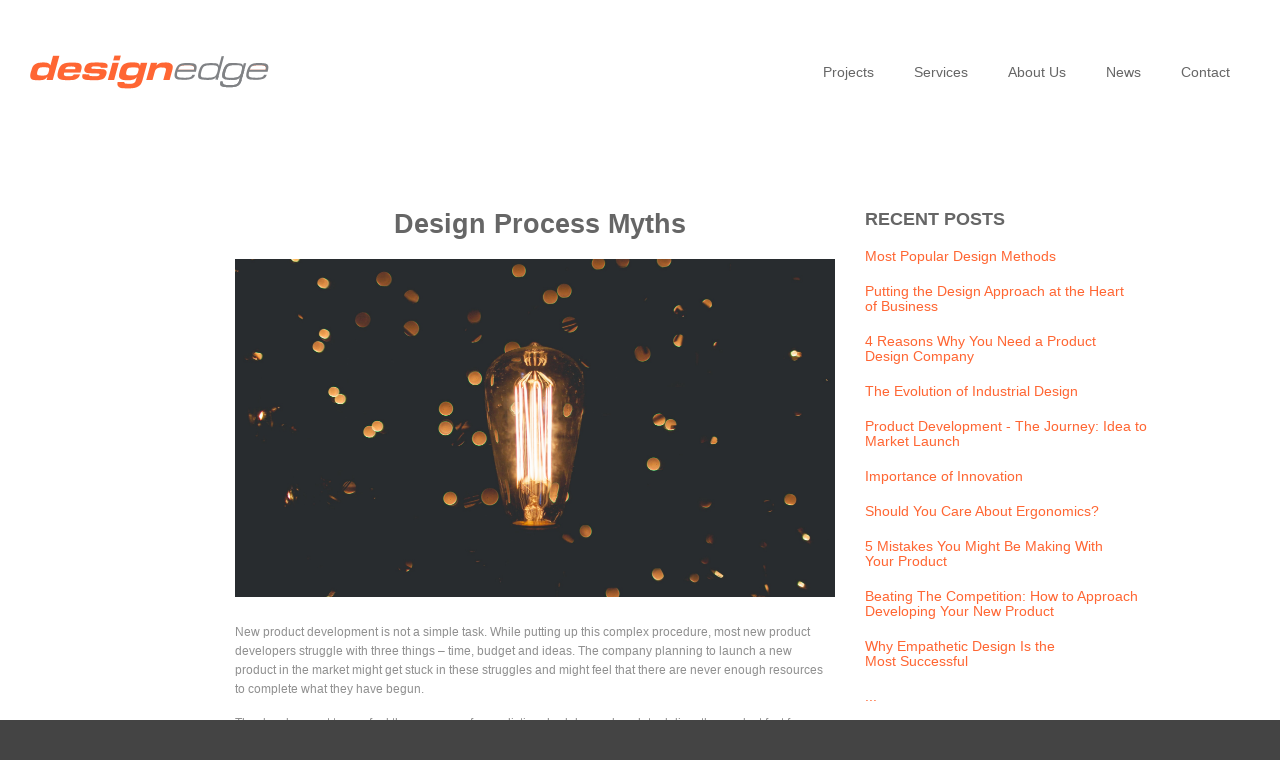

--- FILE ---
content_type: text/html
request_url: https://www.designedge.com.au/blog-design-process-myths.html
body_size: 6023
content:
<!DOCTYPE html>

<!-- paulirish.com/2008/conditional-stylesheets-vs-css-hacks-answer-neither/ -->
<!--[if lt IE 7]> <html class="no-js lt-ie9 lt-ie8 lt-ie7" lang="en"> <![endif]-->
<!--[if IE 7]>    <html class="no-js lt-ie9 lt-ie8" lang="en"> <![endif]-->
<!--[if IE 8]>    <html class="no-js lt-ie9" lang="en"> <![endif]-->
<!--[if gt IE 8]><!--> <html class="no-js" lang="en"> <!--<![endif]-->
<head>
  <meta charset="utf-8" />

  <!-- Set the viewport width to device width for mobile -->
  <meta name="viewport" id="view" content="width=device-width minimum-scale=1, maximum-scale=1" />

  <title>Industrial Design Consultants, News - Design Edge</title>
  <meta name="description" content="Hear the latest from our Sydney design office." />
<meta name="keywords" content="Blog, News, 3D CAD Design, 3D Design, CAD Design Services, Manufacturing, Engineering, Design Edge, Sydney, Australia" />
  
	<link rel="shortcut icon" href="favicon.ico" type="image/x-icon" />
	
  <!-- Included CSS Files (Compressed) -->
  <link rel="stylesheet" href="stylesheets/foundation.min_rev1.css">
  <link rel="stylesheet" href="stylesheets/app.css">
  <link rel="stylesheet" href="stylesheets/style1_rev1.css">
<link rel="stylesheet" href="stylesheets/color1.css">
  
  <!-- Google Fonts --> 
  <link href='http://fonts.googleapis.com/css?family=Open+Sans:400,300,300italic,400italic,600,600italic,700,700italic,800,800italic&amp;subset=latin,latin-ext' rel='stylesheet' type='text/css'> 
 
  <!-- Included JS Files (Compressed) -->
  <script src="javascripts/jquery.js"></script>
  <script src="javascripts/foundation.min.js"></script>
  <script src="javascripts/modernizr.foundation.js"></script> 
    
  <!-- Slider Revolution JS FILES  -->
  <script type="text/javascript" src="plugins/slider-revolution/jquery.themepunch.plugins.min.js"></script>
  <script type="text/javascript" src="plugins/slider-revolution/jquery.themepunch.revolution.min.js"></script>
  
  <!-- Tooltips -->
  <script type="text/javascript" src="javascripts/jquery.tipsy.js"></script>
  
  <!-- CarouFredSel plugin -->
  <script type="text/javascript"  src="javascripts/jquery.carouFredSel-6.0.3-packed.js"></script>
  <!-- optionally include helper plugins -->
  <script type="text/javascript"  src="javascripts/jquery.touchSwipe.min.js"></script>
    
  <!-- Scripts Initialize -->
  <script src="javascripts/app-head.js"></script> 
  

  <!-- IE Fix for HTML5 Tags -->
  <!--[if lt IE 9]>
    <script src="http://html5shiv.googlecode.com/svn/trunk/html5.js"></script>
  <![endif]-->
  
<script type="text/javascript">

  var _gaq = _gaq || [];
  _gaq.push(['_setAccount', 'UA-15098185-1']);
  _gaq.push(['_trackPageview']);

  (function() {
    var ga = document.createElement('script'); ga.type = 'text/javascript'; ga.async = true;
    ga.src = ('https:' == document.location.protocol ? 'https://ssl' : 'http://www') + '.google-analytics.com/ga.js';
    var s = document.getElementsByTagName('script')[0]; s.parentNode.insertBefore(ga, s);
  })();

</script>






<!-- Global site tag (gtag.js) - Google Analytics -->
<script async src="https://www.googletagmanager.com/gtag/js?id=UA-220429311-1"></script>
<script>
  window.dataLayer = window.dataLayer || [];
  function gtag(){dataLayer.push(arguments);}
  gtag('js', new Date());

  gtag('config', 'UA-220429311-1');
</script>

<!-- Google tag (gtag.js) -->
<script async src="https://www.googletagmanager.com/gtag/js?id=G-P18TR5JMCY"></script>
<script>
  window.dataLayer = window.dataLayer || [];
  function gtag(){dataLayer.push(arguments);}
  gtag('js', new Date());

  gtag('config', 'G-P18TR5JMCY');
</script>



</head>
<body onLoad="initialize()">


<!-- Messenger Chat Plugin Code -->
<div id="fb-root"></div>



<!-- Your Chat Plugin code -->
<div id="fb-customer-chat" class="fb-customerchat">
</div>



<script>
var chatbox = document.getElementById('fb-customer-chat');
chatbox.setAttribute("page_id", "206882522818451");
chatbox.setAttribute("attribution", "biz_inbox");
</script>



<!-- Your SDK code -->
<script>
window.fbAsyncInit = function() {
FB.init({
xfbml : true,
version : 'v14.0'
});
};



(function(d, s, id) {
var js, fjs = d.getElementsByTagName(s)[0];
if (d.getElementById(id)) return;
js = d.createElement(s); js.id = id;
js.src = 'https://connect.facebook.net/en_GB/sdk/xfbml.customerchat.js';
fjs.parentNode.insertBefore(js, fjs);
}(document, 'script', 'facebook-jssdk'));
</script>
<!-- End Messenger Chat Plugin Code -->
<!-- Region 1 Wrap -->

  <div class="container region1wrap">  
         
   <!-- Top Header -->
  
    <!--End Top Header -->
    
  </div>
  
<!-- End Region 1 Wrap -->

<!-- Region 2 Wrap -->

<div class="container region2wrap">

  
	<div class="row">
    
         <!-- Logo -->
            
    	<div class="  five columns">
        	<!--<a href="index.html" id="logo"><h1>Touch<span>M</span></h1></a>-->
            <div class="logo-img"><a href= index.html><img src="images/logo.png" alt="Design Edge"></div>
        
  		</div>
        
        <!-- End Logo -->
        
        <!-- Main Navigation -->
        
        <div class="seven columns">

			<nav class="top-bar">
        
    			<ul>
      				<!-- Toggle Button Mobile -->
      				<li class="name">
        			<h1><a href="#">  </a></h1>
      				</li>
      				
<li class="toggle-topbar"><center><h10><strong>MENU</strong></h10></center><a href="#"></a></li>

                    <!-- End Toggle Button Mobile -->
    			</ul>



      			<section><!-- Nav Section -->
      			<ul class="right">
        
       				
       				<li><a href="portfolio.html">Projects</a></li>
                    <li><a href="services.html">Services</a></li>
					<li><a href="about.html">About Us</a></li>
					<li><a href="news.html">News</a></li>
       			    <li><a href="contact.php">Contact</a></li>
        
      			</ul>
                </section><!-- End Nav Section -->

  			</nav>            
        
    	</div>
        
        <!-- End Main Navigation -->        
        
	</div>
    
</div>
  
<!-- End Region 2 Wrap -->

<!-- Region 3 Wrap -->


    <!-- Content Top -->  
  
    <!-- End Content Top -->
  
  
  
<!-- End Region 3 Wrap -->

<!-- Region 4 Wrap -->


  <div class="container region4wrap">
  
  	<div class="row maincontent">    
      

			
        <div class="row">
            
			<div class="two columns">
			</div>
			
           	  <div class="six columns">
                
                	<div class="simple-panel">
                 
						<h3><!-- blog title --> <STRONG><center>Design Process&nbsp;Myths</center></STRONG></h3>
							
						
							<div class="img_default_borderless"> <img src="images/blog/blog_img_14_large.jpg" alt="Design company, Photo by Scott Graham on Unsplash"></div>
							
							<br>
							<br>
								
							<p>New product development is not a simple task. While putting up this complex procedure, most new product developers struggle with three things – time, budget and ideas. The company planning to launch a new product in the market might get stuck in these struggles and might feel that there are never enough resources to complete what they have begun.
							</p>
							
							<p>The development teams feel the pressure of unrealistic schedules and push to deliver the product fast for ahead of time launch. This hurts the efforts to launch a successful product by hindering its path of development. Many companies are under an impression that new product development is similar to manufacturing but they cannot wrong enough as former uses many critical procedures. New product development is hardly repetitive like manufacturing and involves generation and nurturing of a new product idea.</p>
							
							<br><h4><a href=blog-the-1-pitfall-that-causes-most-product-failures.html><strong><center>The 1 Pitfall That Causes Most Product Failures</center></strong></a></h4> 
						
							<p>The lack of understanding about the differences between two processes creates a rift and also gives rise to many myths. It is quite common for every sector to have some myths spread widely across. Here are some new product development myths that you need to be aware of:</p>
						
							<p><strong>Myth #1: The More Resources You Use the Better Performance You Get</strong><br>
								From small companies to giant ones, there are the majority of companies which believe in this myth. This forces them to employ the whole new product development resources capacity. They not only try to maintain the team for development process but they maintain a manufacturing unit as well. But through our experience of consulting, we have realised that due to the involvement of people and resource time factor do not work out well. Logically it fits well, a product development company which uses all the components in an efficient and smooth manner is a better choice that collecting and putting resources into in-house development. If you invest more resources will not improve performance, better use of available resources will enhance your performance. Over utilisation of resources can also have a negative impact on the output quality. Product development is an unpredictable process and when managers do not take the intrinsic variability of development into account.</p>
						
							<br><h4><a href=blog-new-product-development-mistakes-every-business-should-avoid.html><strong><center>New Product Development Mistakes Every Business Should Avoid</center></strong></a></h4> 
						
							<p><strong>Myth #2: Sticking to a Single Product Development</strong><br>
								As discussed earlier, a developing a new product is not a stagnant process rather it is an innovative process that is constantly evolving. There are many new product development managers who are very rigid when it comes to a product development plan. But in reality, the new product development procedure should be flexible. This is because it is a very creative process and what may feel right one time might change during the process and become non relevant. Even the initial idea that formed the foundation of the whole process might change its form and evolve throughout the process. New product development requires constant trial and improvement.</p>
						
							<p>These are some of the myths that stop the development managers to come up with a successful new product. A right procedure to develop a new product will assist a launch of a profitable and successful product.</p>
						
						</div>   
              </div>
                
			<div class="three columns">
		
				<a href="news.html"</a>
				<h4><strong>RECENT POSTS</strong></h4>
			
					<h5><a href= blog-most-popular-design-methods.html>Most Popular Design&nbsp;Methods</h5>
					<h5><a href= blog-putting-the-design-approach-at-the-heart-of-business.html>Putting the Design Approach at the Heart of&nbsp;Business</h5>
					<h5><a href= blog-4-reasons-why-you-need-a-product-design-company.html>4 Reasons Why You Need a Product Design&nbsp;Company</h5>
					<h5><a href= blog-the-evolution-of-industrial-design.html>The Evolution of Industrial&nbsp;Design</h5>
					<h5><a href= blog-product-development-the-journey-idea-to-market-launch.html>Product Development - The Journey: Idea to Market&nbsp;Launch</h5>
					<h5><a href= blog-importance-of-innovation.html>Importance of&nbsp;Innovation</h5>
					<h5><a href= blog-should-you-care-about-ergonomics.html>Should You Care About&nbsp;Ergonomics?</h5>
					<h5><a href= blog-5-mistakes-you-might-be-making-with-your-product.html>5 Mistakes You Might Be Making With Your&nbsp;Product</h5>
					<h5><a href= blog-beating-the-competition-how-to-approach-developing-your-new-product.html>Beating The Competition: How to Approach Developing Your New&nbsp;Product</h5>
					<h5><a href= blog-why-empathetic-design-is-the-most-successful.html>Why Empathetic Design Is the Most&nbsp;Successful</h5>
					<h5><a href= news.html>...</h5>
				
						<br>
						</div>		
						
					<div class="three columns">
								<a href="portfolio.html"</a>
						<h4><strong>OUR PROJECTS</strong></h4>
			
						<div id="design-cast">
						
    <div class="icon_middle"> <a href= project-boba.html>
        <img src="images/works/boba.jpg" class="img-responsive img-thumbnail" alt="Responsive image" />
        <div class="name"><!-- Main Title --> 
           </div>
    </div>
		
	<div class="icon_middle"><a href= project-strewth.html>
        <img src="images/works/strewth.jpg" class="img-responsive img-thumbnail" alt="Responsive image" />
        <div class="name">  <!-- Main Title --> 
            </div>
    </div>
    
    <div class="icon_middle"> <a href= project-pendulum.html>
        <img src="images/works/pendulum.jpg" class="img-responsive img-thumbnail" alt="Responsive image" />
        <div class="name"><!-- Main Title --> 
            </div>
    </div>
</div>
						
					<h5><a href= project-street-furniture.html>Astra Street Furniture - London Series</h5>
					<h5><a href= project-safetape.html>Safetape - Smart Safety Barrier</h5>
					<h5><a href= project-hightail.html>Hightail - Motorcycle Helmet Accessory</h5>
					<h5><a href= project-dinnerware.html>Bamboo Composite Dinnerware - Amelia Frank</h5>
					<h5><a href= project-audinate.html>Dante Audio - Digital Audio Adapters</h5>
						<h5><a href= project-sande-kids.html>Sande Kids - Child Seat Liner</h5>
					<h5><a href= project-strewth.html>Strewth - Step in Snowboard Bindings</h5>
					<h5><a href= project-pluto.html>Pluto - Power Data and USB for Workstations</h5>
					<h5><a href= project-barovue.html>Baraovue10 - Digital Barometer</h5>
					<h5><a href= project-remote.html>Aqua Quip - Remote for Pool Lighting</h5>
					<h5><a href= portfolio.html>...</h5>
						
			</div>	
			
			
				<div class="one columns">
			</div>		
						
                			  
            </div>		
         	</div>	
		 </div><div class="container region4wrap">
        <div class="row">
			<div class="two columns">
			</div>
           	  <div class="six columns">
		
				  <hr/>
						<h5><center><a href="news.html">Return To <u>News</u>   |   </a><a href="https://www.instagram.com/designedge.studio/"> <u>Instagram</u>   |   </a><a href="portfolio.html">See All <u>Projects</u></a>  </center></h5>
						<center></center>	  
			</div>
			</div>
			</div></div>		
         	</div>	
		 </div>
		
        
                      
           	 
			    
                  
  	</div>
    
  </div>
  
<!-- End Region 4 Wrap -->

<!-- Region 9 Wrap -->

  <div class="container region9wrap">
  
  	 <!-- Bottom Content -->
    <div class="row content_bottom">
    
    	<!-- // // // // // // // // // // -->
        
    	<div class="twelve columns">
       
			<div class="img_footer"><img src="images/logo_com_au.png" alt="designedge.com.au"></div>  
                      
		</div>
        
        
  	</div>
    <!-- End Bottom Content -->
    
      <!-- Footer -->  
  	<div class="row footer">
        
        <!-- // // // // // // // // // // -->
        
		<div class="six columns">
        
        	<h4>Contact Us</h4>
      		<ul class="vcard">
                <li class="address"><a href="https://goo.gl/maps/sLb1cyvUCdC2">U4, L4, 436 Victoria Rd, Gladesville, NSW, 2111, Australia</a></li>
				<li class="tel"><a href="tel:+61299863890">+61 2 9986 3890</a></li>
                <li class="email"><a href="mailto:ideas@designedge.com.au">ideas@designedge.com.au</a></li>
				</ul>

   	    </div>
        
        <!-- // // // // // // // // // // -->
        
		<div class="six columns">
        
        	<h4>Testimonials</h4>
                    
                    <div class="list_carousel">
                    	<div class="carousel_nav">
                        <a class="prev" id="car_prev2" href="#"><span>prev</span></a>
						<a class="next" id="car_next2" href="#"><span>next</span></a>
                        </div>
                        <div class="clearfix"></div>
						<ul class="carousel-type2">
                        
							<li>
                            	<div class="testmonial-background">
                                	<div class="testimonial-item ten">
                                		<div class="testimonial-content">
  										<p>I believe that Design Edge is one of the best product design consultancies in Australia. Their attention to detail has ensured success – tooling, production and sales.   </p>
                                    	</div>
  										<p><a href="#">Tim Hobbs </a> - Director, Office Electrics UK and Elsafe Australia</p>
									</div>
						
								</div>
               				</li>
                            
                            <li>
                            	<div class="testimonial-item eleven">
									<div class="testmonial-background">
                                		<div class="testimonial-content ten">
  										<p>As a newcomer to design and manufacturing, Design Edge helped me through from idea to production, with significant savings in tooling by the clever re-use of a part performing two functions in the one product. Great!</p>
                                    	</div>
  										<p><a href="#">Ian Whalan </a> - Owner, Fox Lights</p>
									
									</div>
									
								</div>
									
               				</li>
                            
                            <li>
							<div class="testmonial-background">	
                            	<div class="testimonial-item ten">
                                		<div class="testimonial-content">
  										<p>Since 1990, as consultants on my projects, Design Edge has repeatedly produced very high quality design that works. The second best part is that they are affordable! </p>
                                   	 	</div>
  										<p><a href="#">Phil Peach  </a> - Business Entrepreneur</p>
									</div>
								</dvi>
               				</li>
                            
                         </ul>
                     </div>
   	    </div>
        
  	</div>
    <!-- End Footer -->
    
  </div>
  
<!-- End Region 9 Wrap -->

<!-- Region 10 Wrap -->

  <div class="container region10wrap">
  
  	<div class="row footer_bottom">
       
        <!-- Bottom -->
        
        <!-- // // // // // // // // // // -->
        
        <div class="four columns">
          <p class="copyright">© 2025 Design Edge. All rights reserved</p>
        </div>
        
        <!-- // // // // // // // // // // -->
        
       <div class="eight columns">

				<ul class="top_social"> 
				<li><a href="terms.html">Terms &amp; Conditions</a></li>
				<li><a class="has-tipsy" href="https://www.instagram.com/designedge.studio/" title="Instagram"><img src="images/social/Instagram.png" alt="Instagram"></a></li>
				<li><a class="has-tipsy" href="https://www.facebook.com/DesignEdge.Industrial.Design.Consultants" title="Facebook"><img src="images/social/Facebook.png" alt="Facebook"></a></li>
            	<li><a class="has-tipsy" href="http://www.linkedin.com/company/design-edge-industrial-design-consultants" title="LinkedIn"><img src="images/social/LinkedIn.png" alt="LinkedIn"></a></li>
                <li><a class="has-tipsy" href="http://www.youtube.com/channel/UCAABt8M-UrwsulnRnDz2OUA" title="YouTube"><img src="images/social/YouTube.png" alt="YouTube"></a></li>
  				<li><a class="has-tipsy" href="https://maps.google.com.au/maps?ie=UTF8&f=d&daddr=Design+Edge,+16/14-16+Narabang+Way,+Belrose,+Sydney+NSW+2085&geocode=Cfv7tJb4f1eWFf60_f0dM0wDCSHQg4LPZtMr9g&gl=AU&hl=en" title="Directions"><img src="images/social/address.png" alt="Directions"></a></li>
  				<li><a class="has-tipsy" href="mailto:ideas@designedge.com.au" title="Email"><img src="images/social/email.png" alt="Email"></a></li>
  				<li><a class="has-tipsy" href="contact.php#phone" title="Phone"><img src="images/social/phone.png" alt="Phone"></a></li>
		</ul>
				
   	    </div>

   	   
        
        <!-- // // // // // // // // // // -->
        
        <!-- Bottom -->
        
  	</div>
  </div>
  
<!-- End Region 10 Wrap -->

  
  
  <!-- Included JS Files (Uncompressed) -->
  <!--
  
  <script src="javascripts/jquery.js"></script>
  
  <script src="javascripts/jquery.foundation.mediaQueryToggle.js"></script>
  
  <script src="javascripts/jquery.foundation.forms.js"></script>
  
  <script src="javascripts/jquery.foundation.reveal.js"></script>
  
  <script src="javascripts/jquery.foundation.navigation.js"></script>
  
  <script src="javascripts/jquery.foundation.buttons.js"></script>
  
  <script src="javascripts/jquery.foundation.tabs.js"></script>
  
  <script src="javascripts/jquery.foundation.tooltips.js"></script>
  
  <script src="javascripts/jquery.foundation.accordion.js"></script>
  
  <script src="javascripts/jquery.placeholder.js"></script>
  
  <script src="javascripts/jquery.foundation.alerts.js"></script>
  
  <script src="javascripts/jquery.foundation.topbar.js"></script>
  
  -->
  
<!-- Back To Top -->
  <a href="#" class="scrollup">Scroll</a>
<!-- End Back To Top -->
  
  
<!-- Initialize JS Plugins -->
  <script src="javascripts/app.js"></script>
  
</body>
</html>


--- FILE ---
content_type: text/css
request_url: https://www.designedge.com.au/stylesheets/style1_rev1.css
body_size: 19094
content:
/* Style 1 - Touch M ---------------------- */

/* ============================================= */
/* ======================== Foundation Default Styles Overwrite ===================== */
/* ============================================= */

.syntaxhighlighter .gutter .line{ border-right:  3px solid #ff6633 !important}

/* ====> Global Reset & Standards <==== */

body {background:url(../images/texture_bg.png) repeat scroll 0 0 #444444; font-family: 'Open Sans','Lucida Sans Unicode','Lucida Grande',sans-serif; line-height: 1;  position: relative; -webkit-font-smoothing: antialiased;}

/* ====> Links <==== */
a { text-decoration: none;-webkit-transition: background-color 0.4s ease 0s, border 0s ease 0s, color 0.4s ease 0s, opacity 0.4s ease-in-out 0s; -moz-transition: background-color 0.4s ease 0s, border 0s ease 0s, color 0.4s ease 0s, opacity 0.4s ease-in-out 0s; -o-transition: background-color 0.4s ease 0s, border 0s ease 0s, color 0.4s ease 0s, opacity 0.4s ease-in-out 0s; transition: background-color 0.4s ease 0s, border 0s ease 0s, color 0.4s ease 0s, opacity 0.4s ease-in-out 0s;}
a:hover { color: #666; }
a:focus {  outline: none; }

/* ====> Base Type Styles Using Modular Scale <==== */

body, div, dl, dt, dd, ul, ol, li, pre, form, fieldset, p, blockquote, th, td {color: #909090;font-size: 12px; }
p {font-family: 'Open Sans','Lucida Sans Unicode','Lucida Grande',sans-serif; font-weight: normal; text-rendering: optimizeLegibility; margin-bottom:15px;}
h1, h2, h3, h4, h5, h7 { font-family: 'Open Sans','Lucida Sans Unicode','Lucida Grande',sans-serif; font-weight: normal; text-rendering: optimizeLegibility; margin:20px 0; letter-spacing:0px; font-weight:300; color:#666;}
h8 { font-family: 'Open Sans','Lucida Sans Unicode','Lucida Grande',sans-serif; font-weight: normal; text-rendering: optimizeLegibility; margin:20px 0; letter-spacing:-0.5px; font-weight:400; color:#666;}
p1{ font-weight:600; font-size:12px; color: #909090; text-align:center; }
h9 { font-family: 'Open Sans','Lucida Sans Unicode','Lucida Grande',sans-serif; font-weight: normal; text-rendering: optimizeLegibility; margin:20px 0; letter-spacing:-1px; font-weight:300; color: #ff6633;}
h10 { font-family: 'Open Sans','Lucida Sans Unicode','Lucida Grande',sans-serif; font-weight: normal; text-rendering: optimizeLegibility; margin-bottom:15px; color:#fff}
h11, h12 { font-family: 'Open Sans','Lucida Sans Unicode','Lucida Grande',sans-serif; font-weight: normal; text-rendering: optimizeLegibility; margin:20px 0; letter-spacing:-1px; font-weight:300; color:#666;}
h13 { font-family: 'Open Sans','Lucida Sans Unicode','Lucida Grande',serif; font-weight: bolder; text-rendering: optimizeLegibility; margin:20px 0; letter-spacing:-0.5px; font-weight:500; color:#fff;}


h1 { font-size: 38px; }
h2 { font-size: 30px; }
h3 { font-size: 27px; }
h4 { font-size: 18px; }
h5 { font-size: 14px; }
h6 { font-size: 12px; }
h7 { font-size: 25px; }
h8 { font-size: 18px; }
h9 { font-size: 25px; }
h10 {font-size: 14px; }
h11 { font-size: 38px; }
h12 { font-size: 30px; }
h13 { font-size: 20px; }


hr { border: solid#ccc; border-width: 1px 0 0; clear: both; margin: 30px 0px; height: 0; }
input, textarea, select {   -webkit-appearance: none; }
img{ border: none;-webkit-box-sizing: content-box; /* Safari/Chrome, other WebKit */
	-moz-box-sizing: content-box;    /* Firefox, other Gecko */
	box-sizing: content-box;         /* Opera/IE 8+ */}
.highlight{ color: #fff; font-size: 14px; font-weight: normal;}
.textaccent{ }
.textaccentstrong{font-weight:600; }



/* ======================== Images Classes ===================== */

.img_default{ padding:5px; border:1px dotted #ccc; margin-bottom:20px;}
.img_wrap{ padding:5px; border:1px dotted #ccc; margin-bottom:5px; margin-left:-15px;}
.img_services{ padding:5px; border:1px dotted #ccc; margin-top:20px; padding-bottom: 0px;}
.img_services_2{ padding:5px; margin-top:20px; padding-bottom: 0px;}
.img_type1{ background:#f2f2f2; padding:5px; border-bottom:1px solid #e5e5e5; margin-bottom:20px;}
.img_type2{ background:#444; padding:5px; border-bottom:2px solid #999; margin-bottom:20px;}
.img_footer{ padding:5px; margin-top:20px;}
.img_default_borderless{padding: 0px; margin: 0px;}
.img_bordered{padding: 5%; margin: 0px;}


.iconslarge {
  text-align: center;
}

img[class^=iconlarge] {
  display: inline-block;
  vertical-align: middle;
  padding:30px; margin-top:15px;
}




#design-cast {
    position: relative;
    overflow: hidden;
}

.icon_left {
    float: left;
    width: 30%;
    margin-top: 0%;
	margin-left: 4%;
	margin-right: 0%;
	margin-bottom: 1%
}

.icon_middle {
    float: left;
    width: 30%;
    margin-top: 0%;
	margin-left: 1%;
	margin-right: 1%;
	margin-bottom: 1%
}
.icon_right {
    float: left;
    width: 30%;
    margin-top: 0%;
	margin-left: 0%;
	margin-right: 4%;
	margin-bottom: 1%
}

.name {
    position: inline;
    bottom: 0px;
}

.icon img {
    width: 100%;
    display: block;
}





/* ======================== Butons ===================== */

.button{border:none;-webkit-box-shadow: none;-moz-box-shadow: none;box-shadow: none;font-family: 'Open Sans','Lucida Sans Unicode','Lucida Grande',sans-serif; font-weight:500; font-size:18px;
-webkit-transition: all 0.4s ease; -moz-transition: all 0.4s ease; -o-transition: all 0.4s ease; transition: all 0.4s ease;}
.button.primary{ border:none;-webkit-box-shadow: none;-moz-box-shadow: none;box-shadow: none;font-family: 'Open Sans','Lucida Sans Unicode','Lucida Grande',sans-serif;}
.button:hover { color: white !important; background-color: #444; }
.button:focus { -webkit-box-shadow: none;-moz-box-shadow: none;box-shadow: none;color: white;}

/* Secondary */
.button.secondary{ background:#444; border:none;-webkit-box-shadow: none;-moz-box-shadow: none;box-shadow: none;font-family: 'Open Sans','Lucida Sans Unicode','Lucida Grande',sans-serif; color:#fff;}
.button.secondary:focus { -webkit-box-shadow: none;-moz-box-shadow: none;box-shadow: none;color: white;}

/* Success */
.button.success{border:none;-webkit-box-shadow: none;-moz-box-shadow: none;box-shadow: none;font-family: 'Open Sans','Lucida Sans Unicode','Lucida Grande',sans-serif;}
.button.success:focus { -webkit-box-shadow: none;-moz-box-shadow: none;box-shadow: none;color: white;}

/* Alert */
.button.alert{border:none;-webkit-box-shadow: none;-moz-box-shadow: none;box-shadow: none;font-family: 'Open Sans','Lucida Sans Unicode','Lucida Grande',sans-serif;}
.button.alert:focus { -webkit-box-shadow: none;-moz-box-shadow: none;box-shadow: none;color: white;}

/* Tiny */
.button.tiny {font-size: 10px;}

/* Small */
.button.small {font-size: 12px;}

/* Large */
.button.large { font-size: 22px; letter-spacing:-1px;}

/* Split Button */
.button.dropdown.split > span {  border-left: 1px solid #fff;   box-shadow: none;}
.button.dropdown.split > a:hover{ background-color:#444;}
.button.dropdown.split > span:hover { background-color:#444;}


/* ======================== Alerts ===================== */
div.alert-box { border: none; margin-bottom: 12px; -webkit-border-radius: 30px; -moz-border-radius: 0px; -ms-border-radius: 0px; -o-border-radius: 0px; border-radius: 0px; text-shadow: none; position: relative; }

/* ======================== Labels ===================== */

label { font-weight:bold; font-size:12px; margin-bottom:5px; color:#909090;}
label span{ font-weight:normal;}


/* ======================== Forms ===================== */

input[type="text"], input[type="password"], input[type="date"], input[type="datetime"], input[type="email"], input[type="number"], input[type="search"], input[type="tel"], input[type="time"], input[type="url"], textarea { font-family: 'Open Sans','Lucida Sans Unicode','Lucida Grande',sans-serif; color:#999; border: 1px solid #e5e5e5; -webkit-border-radius: 0px; -moz-border-radius: 0px; -ms-border-radius: 0px; -o-border-radius: 0px; border-radius: 0px; -webkit-box-shadow: none; -moz-box-shadow: none; box-shadow: none;  display: block; font-size: 12px; margin: 0 0 20px 0; padding: 10px; height: auto; width: 100%; -webkit-transition: all 0.4s ease; -moz-transition: all 0.4s ease; -o-transition: all 0.4s ease; transition: all 0.4s ease;-webkit-appearance: none; }

input[type="text"].oversize, input[type="password"].oversize, input[type="date"].oversize, input[type="datetime"].oversize, input[type="email"].oversize, input[type="number"].oversize, input[type="search"].oversize, input[type="tel"].oversize, input[type="time"].oversize, input[type="url"].oversize, textarea.oversize { font-size: 17px; padding: 4px 6px; }

input[type="text"]:focus, input[type="password"]:focus, input[type="date"]:focus, input[type="datetime"]:focus, input[type="email"]:focus, input[type="number"]:focus, input[type="search"]:focus, input[type="tel"]:focus, input[type="time"]:focus, input[type="url"]:focus, textarea:focus { background: #f2f2f2; outline: none !important; border-color: #ccc; }

input[type="text"][disabled], input[type="password"][disabled], input[type="date"][disabled], input[type="datetime"][disabled], input[type="email"][disabled], input[type="number"][disabled], input[type="search"][disabled], input[type="tel"][disabled], input[type="time"][disabled], input[type="url"][disabled], textarea[disabled] { background-color: #ddd; }

.prefix, .postfix { height: 39px;line-height: 39px;}
form.custom div.custom.dropdown { height: 39px; margin-bottom: 9px;margin-top: 0px; position: relative; width: auto;}

form.custom div.custom.dropdown a.current { line-height: 37px;min-height: 37px;}
form.custom div.custom.dropdown a.selector {height: 39px;}

/* ======================== Panels ===================== */

.panel { background: #f2f2f2; border: solid 1px #e5e5e5; margin: 0 0 22px 0; padding: 20px; }
.panel > :first-child { margin-top: 0; }
.panel > :last-child { margin-bottom: 0; }
.panel.callout { color: #fff; border-color: #EE5511; -webkit-box-shadow: inset 0px 1px 0px rgba(255, 255, 255, 0.5); -moz-box-shadow: inset 0px 1px 0px rgba(255, 255, 255, 0.5); box-shadow: inset 0px 1px 0px rgba(255, 255, 255, 0.5); }
.panel.callout *{color:#fff;}
.panel.callout a { color: #fff; }
.panel.callout .button { background: white; border: none; color: #2ba6cb; text-shadow: none; }
.panel.callout .button:hover { background: rgba(255, 255, 255, 0.8); }
.panel.radius { -webkit-border-radius: 3px; -moz-border-radius: 3px; -ms-border-radius: 3px; -o-border-radius: 3px; border-radius: 3px; }

.simple-panel{ display:block; margin-bottom:20px;}

/* ============================================= */
/* ======================== Global ===================== */
/* ============================================= */

.container{}

/* ============================================= */
/* ======================== TouchM Main Blocks ===================== */
/* ============================================= */

/* ====> Region 1 Wrap <==== */

.region1wrap{color:#999;}
.region1wrap .columns{ padding:0;}

/* ====> Region 2 Wrap <==== */

.region2wrap{background:#fff; }
.region2wrap .columns{ padding:30px;}

/* ====> Region 3 Wrap <==== */

.region3wrap{padding-top:25px;background:url(../images/backgrounds/whitebg.png) repeat scroll 0 0 #f1f1f1; border-top:0px solid #e5e5e5; border-bottom:0px solid #e5e5e5; position:relative; background-attachment: fixed; }
.region3wraptop{width: 100%; height: 12px; background: url(../images/backgrounds/shadow-top.png) repeat-x; position: absolute; top: 0;}
.region3wrapbottom{width: 100%; height: 12px; background: url(../images/backgrounds/shadow-bottom.png) repeat-x; position: absolute; bottom: 0;}
.region3wrap *{}

/* ====> Region 4 Wrap <==== */

.region4wrap{padding-top:25px; padding-left:25px; padding-right:25px; background:none repeat scroll 0 0 #FFF;}

/* ====> Region 5 Wrap <==== */

.region5wrap{}

/* ====> Region 6 Wrap <==== */

.region6wrap{}

/* ====> Region 7 Wrap <==== */

.region7wrap{}

/* ====> Region 8 Wrap <==== */

.region8wrap{}

/* ====> Region 9 Wrap <==== */

.region9wrap{border-bottom:1px solid #333;}

/* ====> Region 10 Wrap <==== */

.region10wrap{color:#999; border-top:1px solid #666;}
.region10wrap p{ margin:0; padding:10px 0;}

/* ====> Region 11 Wrap ===< */
.region11wrap {background: #1F1F1F}


/* ====> Region 12 Wrap ===< */
.region12wrap {background-image:url("../images/other/about_parallax.jpg");background-attachment: fixed; max-width: 100%;  background-size:cover; background-position: 0px center;}

/* ====> Region 13 Wrap ===< */
.region13wrap {background-image:url(../images/other/blog.jpg);background-attachment: fixed; max-width: 100%;  background-size:cover; background-position: 0px center;}


/* ====> Region 14 Wrap ===< */
.region14wrap {background-image:url(../images/other/about_6.jpg);background-attachment: fixed; max-width: 100%;  background-size:cover; background-position: 0px center;}



/* ============================================= */
/* ======================== HEADER ===================== */
/* ============================================= */

/* ===== Header ==== */

.top_header a{color:#999; font-size:11px; display:block;}
.top_header a:hover{}

.top_header .link-list{margin:15px 5px 15px 0;padding: 8px 0px 6px 0px; float:left; border-right: 1px solid #999;}
.top_header .link-list li{ margin-left:0px; margin-right:10px;}

.login{ float:left; margin:15px 0 15px 5px;}
.login a{ color:#FFF;}
.login .button:hover { background-color: #999; }

.user-control{ padding:10px 0px 11px;}
.user-control a{ display: inline; font-weight:700;}
.user-control .notification{ border-radius: 50%;  margin-left: -4px; margin-top: -8px;  padding: 3px 6px; position: absolute; color:#fff;}

.login-modal{}
.login-modal .close-reveal-modal{ color: #fff; padding:8px; text-shadow:none;}
.login-modal .close-reveal-modal:hover{ background:#444;}

/* ===== Social Header ==== */

.top_social{ list-style:none; float:right; margin:15px 0;}
.top_social li{ border-left: 1px solid;  float: left;  padding: 0 8px;}
.top_social li:first-child{margin-left:0px; border:none; padding-left:0;}
.top_social li a{ -ms-filter: "progid:DXImageTransform.Microsoft.Alpha(Opacity=40)";	-moz-opacity: 0.4;	-khtml-opacity: 0.4;	opacity: 0.4; padding-top:3px; }
.top_social li a:hover{ -ms-filter: "progid:DXImageTransform.Microsoft.Alpha(Opacity=100)";	-moz-opacity: 1;	-khtml-opacity: 1;	opacity: 1;}


/* ============================================= */
/* ======================== LOGO AND NAVIGATION ===================== */
/* ============================================= */

/* ===== Logo ==== */

#logo{ float:left; margin:25px 0 21px;}

#logo h1{font-size: 38px;letter-spacing: -3px;line-height: 1;margin: 0;}
#logo h1 span{font-weight: 800;}
.logo-img{float:left; height:85px;}

/* ==== Main Navigation ==== */
/* <nav> */
.top-bar { background: none; font-family: 'Open Sans','Lucida Sans Unicode','Lucida Grande',sans-serif; height: 45px; line-height: 45px; margin: 0px; padding: 0; width: 100%; /* Contain width to .row width */ /* First <ul> for branding, title, name, etc */ /* topbar global <ul> styles */ }
.contain-to-grid .top-bar { width: 940px; margin: 0 auto; }

.top-bar > ul .name{display: none;}
.top-bar > ul .name h1 { line-height: 45px; margin: 0;}
.top-bar > ul .name h1 a { font-weight: bold; padding: 0 22.5px; font-size: 17px !important; }
.top-bar > ul .name img { margin-top: -5px; vertical-align: middle; }
.top-bar ul { display: inline; height: auto; line-height: 45px; list-style: none; /* Main Navigation links style */ /* Left Side <ul> */ /* Right Side <ul> */ }
.top-bar ul > li { float: left; /* Dividers between navigation */ /* Put a button in an <li> but give is a class */ /* Put a search bar or text input in the bar */ /* Hide the triangle for breakpoint menu */ /* li.has-dropdown */ }

.top-bar ul > li a:not(.button) { color: #666; display: block; font-size: 14px; font-weight: 400; height: auto; line-height: 45px; padding: 20px 20px 20px 20px; }
.top-bar ul > li:hover a { background: #444; color:#fff; }
.top-bar ul > li:hover a.active { background: #444; color:#fff; }
.top-bar ul > li a.active { color:#fff; }
.top-bar ul > li:hover a{ color: #fff; }
.top-bar ul > li:hover, .top-bar ul > li.active { background: none; }
.top-bar ul > li.active a { color: #fff; }
.top-bar ul > li.divider { background: black; -webkit-box-shadow: 1px 0 0 rgba(255, 255, 255, 0.1); -moz-box-shadow: 1px 0 0 rgba(255, 255, 255, 0.1); box-shadow: 1px 0 0 rgba(255, 255, 255, 0.1); height: 100%; margin-right: 1px; width: 1px; }
.top-bar ul > li.has-button a.button { margin: 0 11.25px; }
.top-bar ul > li.has-button:hover { background: #222222; }
.top-bar ul > li.has-button:hover a { color: #fff; }
.top-bar ul > li.search { padding: 0 15px; }
.top-bar ul > li.search form { display: inline-block; margin-bottom: 0; vertical-align: middle; width: 200px; }
.top-bar ul > li.search form input[type=text] { -moz-border-radius-topright: 0; -webkit-border-top-right-radius: 0; border-top-right-radius: 0; -moz-border-radius-bottomright: 0; -webkit-border-bottom-right-radius: 0; border-bottom-right-radius: 0; float: left; font-size: 13px; margin-top: -1px; height: 22.5px; }
.top-bar ul > li.search form input[type=text] + .button { border-left: none; -moz-border-radius-topleft: 0; -webkit-border-top-left-radius: 0; border-top-left-radius: 0; -moz-border-radius-bottomleft: 0; -webkit-border-bottom-left-radius: 0; border-bottom-left-radius: 0; float: left; font-size: 12px; margin-top: -1px; padding: 5px 12px 4px; }
.top-bar ul > li.search form input[type=search] { font-size: 16px; margin-bottom: 0; }
.top-bar ul > li.search:hover { background: #222222; }
.top-bar ul > li.toggle-topbar { display: none; }
.top-bar ul > li.has-dropdown { position: relative; /* Dropdown Level 2+ */ }
.top-bar ul > li.has-dropdown:hover > .dropdown { display: block; visibility: visible; opacity:1;}
.top-bar ul > li.has-dropdown a { padding-right: 20px; }
.top-bar ul > li.has-dropdown a:after { content: ""; display: block; width: 0; height: 0; border: none; }

.top-bar ul > li.has-dropdown .dropdown { background: none; left: 0; margin: 0; padding: 0; position: absolute; visibility: hidden; z-index: 99; opacity:0; }
.top-bar ul > li.has-dropdown .dropdown li { background: #444; line-height: 1; min-width: 100%; padding-bottom: 0px; border-bottom: 1px dotted #666;}
.top-bar ul > li.has-dropdown .dropdown li:last-child { border-bottom:none; padding-bottom:0px;-webkit-box-shadow: none; -moz-box-shadow: none; box-shadow: none; }
.top-bar ul > li.has-dropdown .dropdown li a { font-weight: normal; height: 100%; line-height: 1; white-space: nowrap; color: #CCCCCC ; font-size: 12px; font-weight: 600; line-height: normal; padding: 15px 20px;min-width: 177px;}
.top-bar ul > li.has-dropdown .dropdown li a:after { border: none; }
.top-bar ul > li.has-dropdown .dropdown li a:hover { background: #333; color:#fff; }
.top-bar ul > li.has-dropdown .dropdown li label { color: #6f6f6f; font-size: 10px; font-weight: bold; margin: 0; padding-left: 15px; text-transform: uppercase; }
.top-bar ul > li.has-dropdown .dropdown li.divider { border-top: solid 1px black; -webkit-box-shadow: 0 1px 0 rgba(255, 255, 255, 0.1) inset; -moz-box-shadow: 0 1px 0 rgba(255, 255, 255, 0.1) inset; box-shadow: 0 1px 0 rgba(255, 255, 255, 0.1) inset; height: 10px; padding: 0; width: 100%; }
.top-bar ul > li.has-dropdown .dropdown li:last-child { padding-bottom: 0px; }
.top-bar ul > li.has-dropdown .dropdown li.has-dropdown > a { padding-right: 30px; }
.top-bar ul > li.has-dropdown .dropdown li.has-dropdown > a:after { border: none; content: ""; right: 5px; top: 6px; }
.top-bar ul > li.has-dropdown .dropdown li.has-dropdown .dropdown { position: absolute; left: 100%; top: 0; }
.top-bar ul > li.has-dropdown .dropdown li.has-dropdown:hover > .dropdown { display: block; }
.top-bar ul.left { float: left; width: auto; margin-bottom: 0; }
.top-bar ul.right { float: right; width: auto; margin-bottom: 0; /* Dropdown Right Side Alignment */ }
.top-bar ul.right .has-dropdown .dropdown { left: auto; right: 0px;
	-moz-box-shadow: 3px 3px 0px rgba(0, 0, 0, .3);
	-webkit-box-shadow: 3px 3px 0px rgba(0, 0, 0, .3) ;
	box-shadow: 3px 3px 0px rgba(0, 0, 0, .3);
 }
.top-bar ul.right .has-dropdown .dropdown li.has-dropdown > .dropdown { right: 100%; left: auto; width: 100%; }
.top-bar .js-generated { display: none; }

/* Mobile Styles */
@media only screen and (max-width: 940px) { 
  .top-bar { background:#f2f2f2;margin-bottom: 0; margin-top:20px; margin-bottom:20px; overflow: hidden; /* Override contain to grid stuff for breakpoint */ /* Setting up the sliding area */ /* When the Small Nav is Showing */ }
  .top-bar .js-generated { display: block; }
  .contain-to-grid .top-bar { width: auto; }
  .top-bar section { left: 0; position: relative; width: auto; -webkit-transition: left 300ms; -moz-transition: left 300ms; -o-transition: left 300ms; transition: left 300ms; }
  .top-bar ul { width: 100%; min-height: 100%; height: 100%; margin-bottom: 0; display: block; }
  .top-bar ul li { float: none; /* Branding and name */ /* Dropdown Toggle */ /* Divider for breakpoint */ /* Search Overrides for breakpoint size */ /* Dropdown Level 1 */ /* Dropdown Level 2 */ }
  .top-bar ul li.active, .top-bar ul li:hover { background: #333; }
  .top-bar ul > li a:hover { background: #333; color:#fff; }
  .top-bar ul > li a:not(.button) {padding: 0px; }
  .top-bar ul li.name { background: #ff4000; }
  .top-bar ul li.name h1 { line-height: 1; }
  .top-bar ul li.name h1 a { padding-left: 22.5px; }
  .top-bar ul li.toggle-topbar { cursor: pointer; display: block; height: 45px; position: absolute; right: 20px; top: 0; width: 91%; margin-top:20px; }
  .top-bar ul li.toggle-topbar a { content: ""; display: block; background:none; width: 0; height: 0; border: solid 8px; border-color: white transparent transparent transparent; padding: 0; position: absolute; top: 50%; right: 22.5px; margin-top: -4px; }
  .top-bar ul li.toggle-topbar:hover { background: transparent; }
  .top-bar ul li.toggle-topbar a { padding: 0 !important; }
  .top-bar ul li.divider { border-bottom: solid 1px rgba(255, 255, 255, 0.2); border-top: solid 1px black; clear: both; height: 1px !important; margin: 8px 0 !important; width: 100%; }
  .top-bar ul li.search { padding: 0 22.5px; }
  .top-bar ul li.search form { width: 100%; }
  .top-bar ul li.search form input[type=text] { width: 75%; }
  .top-bar ul li.search form .button { top: 0; width: 25%; }
  .top-bar ul li.has-dropdown a { padding-right: 33.75px; }
  .top-bar ul li.has-dropdown a:after { content: ""; display: block; width: 0; height: 0; border: solid 5px; border-color: transparent transparent transparent rgba(255, 255, 255, 0.5); margin-right: 15px; margin-top: -4.5px; position: absolute; top: 50%; }
  .top-bar ul li.has-dropdown:hover > .dropdown { display: block; visibility: hidden; }
  .top-bar ul li.has-dropdown .dropdown { visibility: hidden; z-index: 0 !important; }
  .top-bar ul li.has-dropdown.moved { position: static; }
  .top-bar ul li.has-dropdown.moved .dropdown { top: 0; visibility: visible; }
  .top-bar ul li.has-dropdown.moved .dropdown li label { margin-bottom: 6px; padding-top: 6px !important; font-size: 11px; }
  .top-bar ul li.has-dropdown.moved .dropdown li:not(.title) { padding-bottom: 0; }
  .top-bar ul li.has-dropdown.moved .dropdown li:not(.title) a { padding: 8px 22.5px; font-size: 14px; }
  .top-bar ul li.has-dropdown.moved .dropdown li a, .top-bar ul li.has-dropdown.moved .dropdown li label { padding: 0 22.5px; }
  .top-bar ul li.has-dropdown.moved .dropdown li a:hover { background: #333; display: block; }
  .top-bar ul li.has-dropdown.moved .dropdown li.divider { border-bottom: solid 1px rgba(255, 255, 255, 0.1); margin-top: 8px !important; margin-bottom: 8px !important; }
  .top-bar ul li.has-dropdown.moved .back.title { padding-bottom: 0; }
  .top-bar ul li.has-dropdown.moved .back.title a:before { position: absolute; top: 50%; left: 17.5px; margin-top: -5px; width: 0; height: 0; content: ""; display: block; width: 0; height: 0; border: solid 5px; border-color: transparent white transparent transparent; }
  .top-bar ul li.has-dropdown.moved .back.title h5 { margin: 0; padding-left: 0px; margin-left:0px; position: relative; }
  .top-bar ul li.has-dropdown.moved .back.title h5 a { padding-top: 8px; padding-bottom: 8px; padding-left:40px !important; font-size: 24px; font-weight: 400; letter-spacing:-1px; }
  .top-bar ul li.has-dropdown .dropdown li { background: transparent; }
  .top-bar ul li.has-dropdown .dropdown li.has-dropdown .dropdown { left: 100% !important; top: 0; right: auto !important; }
  .top-bar ul li.has-dropdown .dropdown li.has-dropdown > a { padding-right: 33.75px; }
  .top-bar ul li.has-dropdown .dropdown li.has-dropdown > a:after { content: ""; margin-right: 15px; content: ""; display: block; width: 0; height: 0; border: solid 5px; border-color: transparent transparent transparent rgba(255, 255, 255, 0.5); position: absolute; top: 50%; margin-top: -4.5px; }
  .top-bar ul li.has-dropdown .dropdown li.has-dropdown.moved { position: static; }
  .top-bar ul li.has-dropdown .dropdown li.has-dropdown.moved .dropdown { top: 0; visibility: visible; }
  .top-bar ul li.has-dropdown .dropdown li.has-dropdown:hover { display: block; }
  .top-bar ul.left, .top-bar ul.right { float: none; width: 100%; }
  .top-bar ul.left > li, .top-bar ul.right > li { display: block; float: none; margin: 0 !important; }
  .top-bar ul.left > li.has-dropdown .dropdown, .top-bar ul.right > li.has-dropdown .dropdown { left: 100% !important; top: 0; right: auto !important; }
  .top-bar section > ul li a:not(.button) { padding-left: 22.5px !important; }
  .top-bar.expanded { height: 100%; }
  .top-bar.expanded ul li.toggle-topbar a { content: ""; display: block; width: 0; height: 0; border: solid 8px; border-color: transparent transparent rgba(255, 255, 255, 0.5) transparent; top: auto; bottom: 50%; margin-bottom: -4px; }
  .top-bar ul li.has-button { padding: 0 20px 5px; }
  .top-bar ul li .button.small { margin: 0 !important; display: inline-block; width: 100%; } 
  .top-bar > ul .name{display: block;}}

/* IE8 Fixes */
.lt-ie9 .top-bar ul li a { color: #666; display: block; font-size: 14px; font-weight: 400; height: auto; line-height: 45px; padding: 20px 20px 20px 20px; }
.lt-ie9 .top-bar ul li a.button { height: auto; line-height: 30px; margin-top: 7px; }
.lt-ie9 .top-bar ul li a:hover { color: #cccccc; }
.lt-ie9 .top-bar ul li a img { margin-top: -5px; vertical-align: middle; }
.lt-ie9 .top-bar ul li a.active { color: #fff; }

.lt-ie9 .top-bar ul li.has-dropdown { padding-right: 0px; margin-right:0; }
.lt-ie9 .top-bar ul li.has-dropdown > ul li { padding-right: 0; }

/* ============================================= */
/* ======================== Sliders ===================== */
/* ============================================= */

/* ===== General Sliders ==== */

.slider{ padding:0px;}

/* ===== Slider Revolution ==== */

.tp-simpleresponsive .caption {	-ms-filter: "progid:DXImageTransform.Microsoft.Alpha(Opacity=0)";	-moz-opacity: 0;	-khtml-opacity: 0;	opacity: 0; position:absolute;}
.tp-simpleresponsive img	{	max-width:none;}

/******************************
	-	SHADOWS		-
******************************/
.tp-bannershadow  {position:absolute; margin-left:auto; margin-right:auto;-moz-user-select: none; -khtml-user-select: none; -webkit-user-select: none; -o-user-select: none;}
.tp-bannershadow.tp-shadow1 {	background:url(../images/sliders/sliderrevolution/assets/shadow1.png) no-repeat; background-size:100%; width: 100%; height: 30px; bottom:-30px;}
.tp-bannershadow.tp-shadow2 {	background:url(../images/sliders/sliderrevolution/assets/shadow2.png) no-repeat; background-size:100%; width:890px; height:60px;bottom:-60px;}
.tp-bannershadow.tp-shadow3 {	background:url(../images/sliders/sliderrevolution/assets/shadow3.png) no-repeat; background-size:100%; width:890px; height:60px;bottom:-60px;}

/*************************
	-	CAPTIONS	-
**************************/
.caption.big_white	{
						position: absolute; 
						color: #fff; 
						text-shadow: none; 
						font-weight: 700; 
						font-size: 36px; 
						line-height: 36px; 
						padding: 0px 4px; 
						padding-top: 1px;
						margin: 0px; 
						border-width: 0px; 
						border-style: none;						 
						background:rgb(0,0,0);background: transparent\9;background:rgba(0,0,0,0.5);filter:progid:DXImageTransform.Microsoft.gradient(startColorstr=#4c000000,endColorstr=#4c000000);zoom: 1;	
						letter-spacing: -1.5px;										
					}

.caption.big_color	{
						position: absolute;
						text-shadow: none; 
						font-weight: 300; 
						font-size: 32px; 
						line-height: 36px;
						padding: 0px 4px; 
						margin: 0px; 
						border-width: 0px; 
						border-style: none; 
						background:rgb(255,255,255);background: transparent\9;background:rgba(255,255,255,0.5);filter:progid:DXImageTransform.Microsoft.gradient(startColorstr=#4cffffff,endColorstr=#4cffffff);zoom: 1;	
						letter-spacing: -1.5px;															
					}	
					
.caption.big_black	{
						position: absolute; 
						color: #000; 
						text-shadow: none; 
						font-weight: 700; 
						font-size: 36px; 
						line-height: 36px; 
						padding: 0px 4px; 
						margin: 0px; 
						border-width: 0px; 
						border-style: none; 
						background:rgb(255,255,255);background: transparent\9;background:rgba(255,255,255,0.5);filter:progid:DXImageTransform.Microsoft.gradient(startColorstr=#4cffffff,endColorstr=#4cffffff);zoom: 1;	
						letter-spacing: -1.5px;															
					}		

.caption.medium_grey	{
						position: absolute; 
						color: #fff; 
						text-shadow: none; 
						font-weight: 300; 
						font-size: 20px; 
						line-height: 20px;
						padding: 2px 4px; 
						margin: 0px; 
						border-width: 0px; 
						border-style: none; 
						background:rgb(153,153,153);background: transparent\9;background:rgba(153,153,153,0.7);filter:progid:DXImageTransform.Microsoft.gradient(startColorstr=#4cf999999,endColorstr=#4c999999);zoom: 1;		
						white-space:nowrap;	
					}	
					
.caption.small_text	{
						position: absolute;
						color: #fff; 
						text-shadow: none; 
						font-weight: 700; 
						font-size: 14px; 
						line-height: 20px;
						margin: 0px; 
						border-width: 0px; 
						border-style: none; 
						white-space:nowrap;	
						text-shadow: 0px 2px 5px rgba(0, 0, 0, 0.5);		
					}
					
.caption.medium_text	{
						position: absolute; 
						color: #fff; 
						text-shadow: none; 
						font-weight: 700; 
						font-size: 20px; 
						line-height: 20px;
						margin: 0px; 
						border-width: 0px; 
						border-style: none; 
						white-space:nowrap;	
						text-shadow: 0px 2px 5px rgba(0, 0, 0, 0.5);		
					}
					
.caption.large_text	{
						position: absolute; 
						color: #fff; 
						text-shadow: none; 
						font-weight: 700; 
						font-size: 40px; 
						line-height: 40px;
						margin: 0px; 
						border-width: 0px; 
						border-style: none; 
						white-space:nowrap;	
						text-shadow: 0px 2px 5px rgba(0, 0, 0, 0.5);		
					}	
					
.caption.very_large_text	{
						position: absolute; 
						color: #fff; 
						text-shadow: none; 
						font-weight: 700; 
						font-size: 60px; 
						line-height: 60px; 
						margin: 0px; 
						border-width: 0px; 
						border-style: none; 
						white-space:nowrap;	
						text-shadow: 0px 2px 5px rgba(0, 0, 0, 0.5);
						letter-spacing: -2px;		
					}	
					
					
.caption.very_big_white	{
						position: absolute; 
						color: #fff; 
						text-shadow: none; 
						font-weight: 700; 
						font-size: 60px; 
						line-height: 60px; 
						margin: 0px; 
						border-width: 0px; 
						border-style: none; 
						white-space:nowrap;	
						padding: 0px 4px; 
						padding-top: 1px;
						background-color:#000;		
					}	
					
.caption.very_big_black	{
						position: absolute; 
						color: #000; 
						text-shadow: none; 
						font-weight: 700; 
						font-size: 60px; 
						line-height: 60px; 
						margin: 0px; 
						border-width: 0px; 
						border-style: none; 
						white-space:nowrap;	
						padding: 0px 4px; 
						padding-top: 1px;
						background-color:#fff;		
					}
					
.caption.boxshadow	{
						-moz-box-shadow: 0px 0px 20px rgba(0, 0, 0, 0.5);
						-webkit-box-shadow: 0px 0px 20px rgba(0, 0, 0, 0.5);
						box-shadow: 0px 0px 20px rgba(0, 0, 0, 0.5);
					}
											
.caption.black {
						color: #000; 
						text-shadow: none;		
					}	
					
.caption.noshadow {text-shadow: none;}	
					
.caption a { text-shadow: none;	-webkit-transition: all 0.2s ease-out; -moz-transition: all 0.2s ease-out; -o-transition: all 0.2s ease-out; -ms-transition: all 0.2s ease-out;	 }			
.caption a:hover {}
					


/************************
	-	NAVIGATION	-
*************************/

/** BULLETS **/
.tp-bullets									{	z-index:100; position:absolute; bottom:10px; }
.tp-bullets.simplebullets					{ 	bottom:10px;}


.tp-bullets.simplebullets.navbar				{ bottom:-20px; background:url(../images/sliders/sliderrevolution/assets/navigdots_bgtile.png); height:35px; padding:0px 0px; -webkit-border-radius: 5px; -moz-border-radius: 5px; border-radius: 5px ;margin-top:-17px;}
								
.tp-bullets.simplebullets .bullet			{	cursor:pointer; position:relative;	background:url(../images/sliders/sliderrevolution/assets/bullets.png) no-Repeat bottom left;	width:23px;	height:23px;  margin-right:0px; float:left; margin-top:-12px;}									
.tp-bullets.simplebullets .bullet.last		{	margin-right:0px;}

/**	SQUARE BULLETS **/
.tp-bullets.simplebullets.square .bullet			{	cursor:pointer; position:relative;	background:url(../images/sliders/sliderrevolution/assets/bullets2.png) no-Repeat bottom left;	width:19px;	height:19px;  margin-right:0px; float:left; margin-top:-10px;}									
.tp-bullets.simplebullets.square .bullet.last		{	margin-right:0px;}

/** navbar NAVIGATION VERSION **/
.tp-bullets.simplebullets.navbar .bullet		{	cursor:pointer; position:relative;	background:url(../images/sliders/sliderrevolution/assets/navigdots.png) no-Repeat bottom left;	width:15px;	height:15px;  margin-left:5px !important; margin-right:5px !important;float:left; margin-top:10px;}										
.tp-bullets.simplebullets.navbar .bullet.first		{	margin-left:30px !important;}
.tp-bullets.simplebullets.navbar .bullet.last		{	margin-right:30px !important;}

.tp-bullets.simplebullets .bullet:hover, 
.tp-bullets.simplebullets .bullet.selected	{	background-position:top left; }


/*************************************
	-	TP ARROWS 	-
**************************************/


.tp-leftarrow {	z-index:100;cursor:pointer; position:relative;	background:url(../images/sliders/sliderrevolution/assets/arrow_left.png) no-Repeat top left;	width:26px;	height:26px;  margin-right:0px; float:left; margin-top:-13px;	}										
.tp-rightarrow {	z-index:100;cursor:pointer; position:relative;	background:url(../images/sliders/sliderrevolution/assets/arrow_right.png) no-Repeat top left;	width:26px;	height:26px;  margin-right:0px; float:left;	margin-top:-13px;}										

.tp-leftarrow.navbar {	z-index:100;cursor:pointer; position:relative;	background:url(../images/sliders/sliderrevolution/assets/arrowleft.png) no-Repeat top left;		width:9px;	height:16px;   float:left;	margin-right:-20px; margin-top:-8px;}										
.tp-rightarrow.navbar {	z-index:100;cursor:pointer; position:relative;	background:url(../images/sliders/sliderrevolution/assets/arrowright.png) no-Repeat top left;	width:9px;	height:16px;   float:left;	margin-left:-20px; margin-top:-8px;}										
.tp-leftarrow.navbar.thumbswitharrow {	margin-right:10px; }
.tp-rightarrow.navbar.thumbswitharrow {	margin-left:0px; }

.tp-leftarrow.square {	z-index:100;cursor:pointer; position:relative;	background:url(../images/sliders/sliderrevolution/assets/arrow_left2.png) no-Repeat top left;	width:12px;	height:17px;   float:left;	margin-right:0px; margin-top:-9px;}										
.tp-rightarrow.square {	z-index:100;cursor:pointer; position:relative;	background:url(../images/sliders/sliderrevolution/assets/arrow_right2.png) no-Repeat top left;	width:12px;	height:17px;   float:left;	margin-left:0px; margin-top:-9px;}										

.tp-leftarrow.large {	z-index:100;cursor:pointer; position:relative;	background:url(../images/sliders/sliderrevolution/assets/arrow_large_left.png) no-Repeat left 7px #444;	width:46px;	height:60px;   margin-top:-23px; }										
.tp-rightarrow.large {	z-index:100;cursor:pointer; position:relative;	background:url(../images/sliders/sliderrevolution/assets/arrow_large_right.png) no-Repeat left 7px #444; width:46px;	height:60px;   margin-top:-23px;}										

.tp-leftarrow:hover, .tp-rightarrow:hover { }


/****************************************************************************************************
	-	TP THUMBS 	-	
*****************************************************************************************************

 - tp-thumbs & tp-mask Width is the width of the basic Thumb Container (500px basic settings)

 - .bullet width & height is the dimension of a simple Thumbnail (basic 100px x 50px)

 *****************************************************************************************************/


.tp-bullets.tp-thumbs{	z-index:100; position:absolute; background-color:#fff; bottom:0 !important;
												width:500px;height:50px; 			/* THE DIMENSIONS OF THE THUMB CONTAINER */
											}											
.fullwidthbanner-container .tp-thumbs {  padding:2px;}											

.tp-bullets.tp-thumbs .tp-mask	{	width:500px; height:50px;  			/* THE DIMENSIONS OF THE THUMB CONTAINER */
									overflow:hidden; position:relative;}


.tp-bullets.tp-thumbs .tp-mask .tp-thumbcontainer	{	width:5000px; position:absolute;}

.tp-bullets.tp-thumbs .bullet				{   width:100px; height:50px; 			/* THE DIMENSION OF A SINGLE THUMB */
												cursor:pointer; overflow:hidden;background:none;margin:0;float:left; border:1px solid #f2f2f2;
												-ms-filter: "progid:DXImageTransform.Microsoft.Alpha(Opacity=50)";	
												/*filter: alpha(opacity=50);	*/
												-moz-opacity: 0.5;	
												-khtml-opacity: 0.5;	
												opacity: 0.5;
												-webkit-transition: all 0.2s ease-out; -moz-transition: all 0.2s ease-out; -o-transition: all 0.2s ease-out; -ms-transition: all 0.2s ease-out;	
											}
.tp-bullets.tp-thumbs .bullet:hover,
.tp-bullets.tp-thumbs .bullet.selected		{ 	-ms-filter: "progid:DXImageTransform.Microsoft.Alpha(Opacity=100)";-moz-opacity: 1;-khtml-opacity: 1;opacity: 1;}											
.tp-thumbs img								{	width:100%; }

/************************************
		-	TP BANNER TIMER		-
*************************************/
.tp-bannertimer								{	width:100%; height:10px; background:url(../images/sliders/sliderrevolution/assets/timer.png);position:absolute; z-index:200;}
	
/***************************************
	-	RESPONSIVE SETTINGS 	-
****************************************/		
	
	@media only screen and (min-width: 768px) and (max-width: 959px) {

	 }  
  	
  	  
	@media only screen and (min-width: 480px) and (max-width: 767px) {
			.responsive .tp-bullets.tp-thumbs				{	}
			.responsive .tp-bullets.tp-thumbs .tp-mask		{	}
			.responsive .tp-bullets.tp-thumbs .bullet		{	}
				
	}
   
    @media only screen and (min-width: 0px) and (max-width: 479px) {   
				.responsive .tp-bullets	{	display:none}
				.responsive .tparrows	{	display:none;}
	}
	
  
/*********************************************

	-	BASIC SETTINGS FOR THE BANNER	-

***********************************************/

.tp-simpleresponsive img {	-moz-user-select: none; -khtml-user-select: none;  -webkit-user-select: none; -o-user-select: none;}

.tp-simpleresponsive ul {list-style:none;padding:0;	margin:0;}			

.tp-simpleresponsive >ul li{list-stye:none;	position:absolute;visibility:hidden;}

/*  CAPTION SLIDELINK   **/
.caption.slidelink a div {	width:10000px; height:10000px;  }  

.tp-loader 	{	background:url(../images/sliders/sliderrevolution/assets/loader.gif) no-repeat 10px 10px; background-color:#fff;  margin:-22px -22px; top:50%; left:50%; z-index:10000; position:absolute;width:44px;height:44px;
				border-radius: 3px;-moz-border-radius: 3px; -webkit-border-radius: 3px;}


/*********************************************************************************************
		-	SET THE SCREEN SIZES FOR THE BANNER IF YOU WISH TO MAKE THE BANNER RESOPONSIVE 	-	
**********************************************************************************************/
  
/*	-	THE BANNER CONTAINER (Padding, Shadow, Border etc. )	-	*/

.mainslider-container {	background-color:#fff;width:960px; padding:5px;position:relative;position:relative;margin-left:auto;	margin-right:auto;	margin-bottom:25px; z-index:1;}
.mainslider{width:950px;height:490px;	position:relative;overflow:hidden;}

   
/*	THE MEDIA CHOOSER TO SET DIFFERENT SIZES OF THE CONTAINER DEPENDING ON THE SCREEN SIZE    */
@media only screen and (min-width: 768px) and (max-width: 959px) {		
		
 		  .mainslider			{	width:740px;	}
		  .mainslider-container {	width:750px;	}	
		  
   }
  
@media only screen and (min-width: 480px) and (max-width: 767px) {

			.mainslider					{	width:460px;	}
			.mainslider-container		{	width:470px;	}
			.caption .button { font-size:14px;}			   		
		   
   }
   
@media only screen and (min-width: 0px) and (max-width: 479px) {
			
			.mainslider					{	width:300px;	}
			.mainslider-container		{	width:310px;	}
			.caption .button { font-size:14px;}							
			 
   }


/* -----------------------------------------
   Carousel
----------------------------------------- */

.list_carousel {margin-left: -10px; margin-bottom:20px;}
.list_carousel ul {margin: 0;padding: 0;list-style: none;display: block;}
.list_carousel li {color: #999; width:345px;display: block;float: left;margin-left:10px; cursor:default !important; height:auto;}
.list_carousel.responsive {width: auto;margin-left: -10px;}

.clearfix {float: none;clear: both;	}
				
.list_carousel .carousel_nav{ position:absolute; padding-right:15px; right:0; top:22px;}			
a.prev, a.next {background: url(../images/carousel_arrows.png) no-repeat;width: 24px;height: 24px;display: block;position: relative;float:left;margin-left:1px;}
a.prev {background-position: 0 0; }
a.prev:hover {}
a.prev.disabled {opacity: 0}
a.next {background-position: -22px 0;}
a.next:hover { }
a.next.disabled {opacity: 0; }
a.prev.disabled, a.next.disabled {cursor: default;}
a.prev span, a.next span {display: none;}

.pager {float: left; width: 300px; text-align: center;}
.pager a {margin: 0 5px;text-decoration: none;}
.pager a.selected {text-decoration: underline;}
.timer {background-color: #999;height: 6px;width: 0px;}

/* ======================== Carousel Type 2 ===================== */

.carousel-type2{}
.carousel-content { float:left; width:100%;}


/* ============================================= */
/* ======================== Body Content ===================== */
/* ============================================= */

/* ======================== Main Content Top ===================== */

.content_top{background:url('../images/content-top-bg.png') no-repeat 15px bottom;padding: 10px 0 ; margin-bottom:-1px;}
.content_top h2{ font-weight:300; font-size:24px; color:#FFF;text-align:center;}


.content, img{
  display:inline-block;
}


/* ===== Breadcrumbs ==== */

ul.breadcrumbs { display: block; background: none;font-family: 'Open Sans','Lucida Sans Unicode','Lucida Grande',sans-serif; font-weight:700; padding: 15px 10px 0 0; border: none; overflow: hidden; }
ul.breadcrumbs li { margin: 0; padding: 0 12px 0 0; float: left; list-style: none; }
ul.breadcrumbs li a, ul.breadcrumbs li span { text-transform: uppercase; font-size: 11px; font-size: 1.1rem; padding-left: 12px; color:#FFF; }
ul.breadcrumbs li:first-child a, ul.breadcrumbs li:first-child span { padding-left: 0; }
ul.breadcrumbs li:before { content: "/"; color: #e5e5e5; }
ul.breadcrumbs li:first-child:before { content: " "; }
ul.breadcrumbs li.current a{ cursor: default; color: #e5e5e5 !important; }
ul.breadcrumbs li:hover a, ul.breadcrumbs li a:focus {  text-decoration:none; color:#e5e5e5; }
ul.breadcrumbs li.current:hover a, ul.breadcrumbs li.current a:focus { text-decoration: none; }
ul.breadcrumbs li.unavailable a { color: #e5e5e5; }
ul.breadcrumbs li.unavailable:hover a, ul.breadcrumbs li.unavailable a:focus { text-decoration: none; color: #ffccbb; cursor: default; }

/* Top Search ---------------------- */
.top_search { padding-top:10px;}
.top_search input[type="text"]{color:#999; display: block; font-size: 12px; margin: 0; padding: 5px 5px 6px;width: 100%; border:none; }
.top_search input[type="text"]:focus, input[type="password"]:focus, input[type="date"]:focus, input[type="datetime"]:focus, input[type="email"]:focus, input[type="number"]:focus, input[type="search"]:focus, input[type="tel"]:focus, input[type="time"]:focus, input[type="url"]:focus, textarea:focus{-webkit-appearance:none;}
.top_search .button{font-size:18px; padding:4px 0px 4px 10px;  text-decoration:none;color:#fff; margin-left:-1px; background-color:#444;}
.top_search .button:hover{background-color:#666;}


/* ======================== Main Content ===================== */

/*==== General ====*/

.maincontent{padding:20px 0;}
.maincontent h3{padding-left:10px;}

/*==== Services ====*/

.service{width: 100%; margin:10px 0 20px; text-align:center; overflow: hidden; position: relative; -webkit-transition: all 300ms linear; -moz-transition: all 300ms linear; -o-transition: all 300ms linear;-ms-transition: all 300ms linear;
    transition: all 300ms linear;}
.service a{  width: 100%; height: 100%; display: block; color: #333; position: relative;}
.service-icon{ position: relative; width: 100%;	padding:15px 0; text-align: center; -webkit-transition: all 400ms linear; -moz-transition: all 400ms linear; -o-transition: all 400ms linear; -ms-transition: all 400ms linear;transition: all 400ms linear;}
.service-icon img {}
.service-content{position: relative; left: 0px; width: 100%;height: 50%; top: 50%;}
.service-main{ font-size: 24px; text-align: center; -webkit-transition: all 200ms linear; -moz-transition: all 200ms linear; -o-transition: all 200ms linear; -ms-transition: all 200ms linear;transition: all 200ms linear;}
.service-sub{padding:5px; position: relative; margin:10px 0 0; width: 100%; -webkit-transition: all 200ms linear; -moz-transition: all 200ms linear; -o-transition: all 200ms linear; -ms-transition: all 200ms linear; transition: all 200ms linear;}	
.service:hover{}
.service:hover .service-icon{ color: #e5e5e5;-webkit-animation: moveFromBottom 600ms ease; -moz-animation: moveFromBottom 600ms ease; -ms-animation: moveFromBottom 600ms ease;}
.service:hover .service-icon img{ background:#e5e5e5;}
.service:hover .service-main{ -webkit-animation: smallToBig 600ms ease; -moz-animation: smallToBig 600ms ease; -ms-animation: smallToBig 600ms ease;}
.service:hover .service-sub{color: #fff; -webkit-animation: moveFromBottom 600ms ease; -moz-animation: moveFromBottom 600ms ease; -ms-animation: moveFromBottom 600ms ease;}

@-webkit-keyframes smallToBig{
    from {
        -webkit-transform: scale(0.1);
    }
    to {
        -webkit-transform: scale(1);
    }
}
@-moz-keyframes smallToBig{
    from {
        -moz-transform: scale(0.1);
    }
    to {
        -moz-transform: scale(1);
    }
}
@-ms-keyframes smallToBig{
    from {
        -ms-transform: scale(0.1);
    }
    to {
        -ms-transform: scale(1);
    }
}

@-webkit-keyframes moveFromBottom {
    from {
        -webkit-transform: translateY(100%);
    }
    to {
        -webkit-transform: translateY(0%);
    }
}
@-moz-keyframes moveFromBottom {
    from {
        -moz-transform: translateY(100%);
    }
    to {
        -moz-transform: translateY(0%);
    }
}
@-ms-keyframes moveFromBottom {
    from {
        -ms-transform: translateY(100%);
    }
    to {
        -ms-transform: translateY(0%);
    }
}

/*==== Recent Work ====*/

/* WORKS */
.work-item{background:#f8f8f8; border-bottom:1px solid #e5e5e5; text-align:center;}
.work-item:hover {border-bottom:1px solid;}
.work-item-image{}
.work-item-image a{ display:block;}
.work-item-content { padding: 0 10px;}
.work-item-content h5{margin-top:20px;}
.work-item-content p{font-style:italic;}

.contentHover{ position: relative;   width: 100%;}    
.contentHover .hover-content { display: none;   position:absolute; height:100%; z-index: 2; top: 0%; left: 0%; margin: 0; padding: 10px;
		
		background: #f8f8f8; /* Fallback for browsers that don't support RGBa */
		background: rgba(248,248,248,0.8);
		filter: progid:DXImageTransform.Microsoft.gradient(startColorstr=#80f8f8f8, endColorstr=#80f8f8f8); /* IE 5.5 - IE 7 */
		-ms-filter: "progid:DXImageTransform.Microsoft.gradient(startColorstr=#80f8f8f8, endColorstr=#80f8f8f8)"; /* IE 8 */
    }
.contentHover .hover-content  h3{ border:none; padding:0px; font-size:20px; font-weight:300; letter-spacing:-1px; margin-top:20px;}

.hover-links { width:90%; margin:0 auto; position:absolute; bottom:0; }
.hover-links a.view-item {background: url(../images/work-overlay-icons.png) no-repeat ;padding:20px 20px 2px;}
.hover-links a.view-image {background: url(../images/work-overlay-icons.png) -40px 0 no-repeat ; padding:20px 20px 2px; }
.hover-links  a.view-item:hover { background-color:#444;}
.hover-links  a.view-image:hover {background-color:#444;}

/*==== Clients List ====*/

ul.clients_list{ list-style:none; float:left; position:relative; width:100%;margin-bottom:20px; text-align:center; }
ul.clients_list li{ float:left; padding:0 15px 0 0;-ms-filter: "progid:DXImageTransform.Microsoft.Alpha(Opacity=60)";	-moz-opacity: 0.6;	-khtml-opacity: 0.6;	opacity: 0.6;
-webkit-transition: all 0.4s ease; -moz-transition: all 0.4s ease; -o-transition: all 0.4s ease; transition: all 0.4s ease; }
ul.clients_list li:first-child{}
ul.clients_list li a{display: block; height: 100%; position: relative; width: 100%;}
ul.clients_list li:hover{-ms-filter: "progid:DXImageTransform.Microsoft.Alpha(Opacity=100)";	-moz-opacity: 1; -khtml-opacity: 1; opacity: 1; }
ul.clients_list li img{border: 1px solid #efefef;padding:5px; background:#f8f8f8;}


/* ======================== Main Content Bottom ===================== */

.content_bottom{ no-repeat center bottom; color:#FFF;padding: 10px 0; text-align:center;}
.content_bottom h2{ font-weight:500; font-size:24px; color:#FFF; letter-spacing:-1px; margin-bottom:6px; margin-top:10px; text-align:center;}

.content_bottom p{ color:#FFF;}

/* ====Newsletter ==== */

.newsletter-input { padding-top:25px;}
.newsletter-input input[type="text"]{color:#999; display: block; font-size: 12px; margin: 0; padding: 5px 5px 6px;width: 100%; border:none; }
.newsletter-input input[type="text"]:focus, input[type="password"]:focus, input[type="date"]:focus, input[type="datetime"]:focus, input[type="email"]:focus, input[type="number"]:focus, input[type="search"]:focus, input[type="tel"]:focus, input[type="time"]:focus, input[type="url"]:focus, textarea:focus{-webkit-appearance:none;}
.newsletter-input .button{font-size:12px; padding:8px;  text-decoration:none;color:#fff; margin-left:-1px; background-color:#444;}
.newsletter-input .button:hover{background-color:#666;}


/* ============================================= */
/* ======================== FOOTER ===================== */
/* ============================================= */


/* ===== Footer Top ==== */

.footer {padding:20px 0 30px;}
.footer a{color:#ccc}
.footer a:hover{}

.footer h4{ font-weight:600; font-size:14px; color: #f2f2f2;}
/*.footer p1{ font-weight:600; font-size:12px; color: #f2f2f2; text-align:center; }*/

.footer ul.vcard{ border:none; margin:0; padding:0;}
.footer ul.vcard li{padding:10px 0 10px 30px;}
.footer .address{background:url('../images/icons/address_icon.png') no-repeat left center transparent;}
.footer .tel{background:url('../images/icons/phone_icon.png') no-repeat left center transparent;}
.footer .email{background:url('../images/icons/email_icon.png') no-repeat left center transparent;}

.twitter a.twit-date{display: block;font-style: italic;margin: 6px 0;text-align: right;}

/* ===== Footer Bottom ==== */

.footer_bottom{}
.footer_bottom a{ color:#ccc; font-size: 11px;}
.footer_bottom a:hover{ }
.footer_bottom .copyright {margin:5px 0;}

.footer_bottom .link-list{ margin:10px 0;padding: 5px 0; float:right;}
.footer_bottom .link-list li{ border-left:1px solid#e5e5e5; margin-left:12px; padding:0 0 0 12px;}
.footer_bottom .link-list li:first-child{ border-left:none;}

.footer-services{ padding-top:10px ; text-align:center;}

/* ============================================= */
/* ======================== Others ===================== */
/* ============================================= */

/* ======================== Margins ===================== */
.top0{margin-top:0;}
.top10{margin-top:10px;}
.top20{margin-top:20px;}
.top30{margin-top:30px;}
.top40{margin-top:40px;}
.top50{margin-top:50px;}

.bottom0{margin-bottom:0;}
.bottom10{margin-bottom:10px;}
.bottom20{margin-bottom:20px;}
.bottom30{margin-bottom:30px;}
.bottom40{margin-bottom:40px;}
.bottom50{margin-bottom:50px;}

.left15{margin-left:15px;}
.left30{margin-left:77px}

.right15{padding-right: 15px;}

/* ======================== Progress Bar ===================== */
.progress-bar{ margin-bottom:20px;}
.progress-bar span{ font-weight:bold;}
div.progress { padding: 2px; margin-bottom: 10px; border: 1px dotted #cccccc; height: 25px; /* meter */ /* border radii */ }
div.progress .meter {height: 100%; display: block; width: 0%; }
div.progress.secondary .meter { background: #e5e5e5; }
div.progress.success .meter { background: #5da423; }
div.progress.alert .meter { background: #c60f13; }
div.progress.radius { -webkit-border-radius: 3px; -moz-border-radius: 3px; -ms-border-radius: 3px; -o-border-radius: 3px; border-radius: 3px; }
div.progress.radius .meter { -webkit-border-radius: 2px; -moz-border-radius: 2px; -ms-border-radius: 2px; -o-border-radius: 2px; border-radius: 2px; }
div.progress.round { -webkit-border-radius: 1000px; -moz-border-radius: 1000px; -ms-border-radius: 1000px; -o-border-radius: 1000px; border-radius: 1000px; }
div.progress.round .meter { -webkit-border-radius: 1000px; -moz-border-radius: 1000px; -ms-border-radius: 1000px; -o-border-radius: 1000px; border-radius: 1000px; }

.progress10{ width:10% !important;}
.progress20{ width:20% !important;}
.progress30{ width:30% !important;}
.progress40{ width:40% !important;}
.progress50{ width:50% !important;}
.progress60{ width:60% !important;}
.progress70{ width:70% !important;}
.progress80{ width:80% !important;}
.progress90{ width:90% !important;}
.progress100{ width:100% !important;}

/* ======================== Tabs ===================== */

dl.tabs {border-bottom: 1px dotted #ccc;display: block;height: auto; margin-bottom: 0px;padding: 0; float:left; width:100%; margin-top:5px;}
ul.tabs-content { display: block;padding: 20px;border: 1px dotted #ccc; border-top:none; float:left; width:100%; margin:0px;}
dl.tabs dd {}
dl.tabs dd.active {  border-top: 5px solid;  margin-top: -5px; border-bottom: 2px solid white !important; margin-bottom:-1px;}
dl.tabs dd.active a { border-left: 1px dotted #ccc; border-right: 1px dotted #ccc;}

dl.tabs dd a { color: #666;    display: block;  font-size: 16px; font-weight: 300;  height: auto;  line-height: normal; padding: 20px 5px;  position: relative;}
dl.tabs dd a:hover {}
dl.tabs dd a:focus {}

dl.tabs.two-up dt a, dl.tabs.two-up dd a, dl.tabs.three-up dt a, dl.tabs.three-up dd a, dl.tabs.four-up dt a, dl.tabs.four-up dd a, dl.tabs.five-up dt a, dl.tabs.five-up dd a {
    padding: 20px 5px;
}

.tabs.vertical dd.active, .tabs.vertical li.active { border-bottom:0px;}

/* ======================== Accordion ===================== */

ul.accordion { border:none; /*float:left;*/}
ul.accordion > li{ border-top: none;  margin-bottom:8px; float:left; width:100%; }
.accordion-title { margin:0; padding:10px 15px; background:#f2f2f2; border-bottom:1px solid #e5e5e5; float:left; width:100%; cursor:pointer;-webkit-transition: background-color 0.4s ease 0s, border 0s ease 0s, color 0.4s ease 0s, opacity 0.4s ease-in-out 0s; -moz-transition: background-color 0.4s ease 0s, border 0s ease 0s, color 0.4s ease 0s, opacity 0.4s ease-in-out 0s; -o-transition: background-color 0.4s ease 0s, border 0s ease 0s, color 0.4s ease 0s, opacity 0.4s ease-in-out 0s; transition: background-color 0.4s ease 0s, border 0s ease 0s, color 0.4s ease 0s, opacity 0.4s ease-in-out 0s;}
.accordion-title.active{ color:#fff;}
.accordion-content{ padding:15px; float:left;}
.accordion-icon:before{font-family: FontAwesome; font-weight: normal; font-style: normal;display: inline-block; float:right; text-decoration: inherit; padding:2px 0 0;content: "\f067"; }
.active .accordion-icon:before{content: "\f068"; color:#fff;}


/* ======================== Lists ======================== */

.type1{ list-style:none; margin-bottom:20px; margin-left:0;}
.type1 a{ color:#666;}
.type1 a:hover{}
.type1 li:before { content: "\00BB \0020\0020"; font-family: 'Open Sans','Lucida Sans Unicode','Lucida Grande',sans-serif; color:#666; font-weight:600; font-size:18px;  }
.type1 li:hover:before {}
.type1 li ul{ list-style:inherit;}

.type2{ list-style:none; margin-bottom:20px; margin-left:0;}
.type2 a{ color:#666;}
.type2 a:hover{}
.type2 li:before { content: "\003A\003A\0020\0020"; font-family: 'Open Sans','Lucida Sans Unicode','Lucida Grande',sans-serif; color:#666; font-weight:600; font-size:18px;  }
.type2 li:hover:before {}
.type2 li ul{ list-style:inherit;}

.type3{ list-style:none; margin-bottom:20px; margin-left:0;}
.type3 a{ color:#666;}
.type3 a:hover{}
.type3 li:before { content: "\0020"; font-family: 'Open Sans','Lucida Sans Unicode','Lucida Grande',sans-serif; color:#666; font-weight:600; font-size:18px;  }
.type3 li:hover:before {}
.type3 li ul{ list-style:inherit;}

.type4{ list-style:none; margin-bottom:20px; margin-left:0;}
.type4 a{ color:#666;}
.type4 a:hover{}
.type4 li:before { content: "\0020"; font-family: 'Open Sans','Lucida Sans Unicode','Lucida Grande',sans-serif; color:#666; font-weight:600; font-size:18px;  }
.type4 li:hover:before {}
.type4 li ul{ list-style:inherit;}

/* ======================== Definitions Lists ======================== */


/* Blockquotes ---------------------- */
/*blockquote, blockquote p { line-height: 1.5; color: #909090; font-style:italic; font-size:18px !important; }*/
/*blockquote { margin: 0 0 17px; padding: 10px 20px; border-left: 1px dotted #e5e5e5; }*/
/*blockquote{  margin: 0 0 17px; padding: 10px 20px;}*/
blockquote { background: url('../images/smallquote.png') 0px 0px no-repeat; padding: 0px 0px; float: left; margin: 0;}
blockquote h2 { background: url('../images/smallquoteend.png') bottom right no-repeat; padding-bottom: 20px; }



/* Testimonials ---------------------- */

.testimonial-item{}
.testimonial-content{padding-left:85px;}
.testimonial-content p{font-style:italic; color: #f1f1f1}
.testmonial-background{background: url("../images/quotetransparent.png") no-repeat scroll 10px top; background-size: 95%;}

/* Side Nav ---------------------- */
ul.side-nav { display: block; list-style: none; margin: 0; padding: 17px 0;}
ul.side-nav li { display: block; list-style: none; margin: 0px 0px 4px;  }
ul.side-nav li:hover a{background:#f2f2f2; border-bottom:1px solid #ccc; }
ul.side-nav li.active a{border-bottom:1px solid #ccc; }
ul.side-nav li a { display: block; padding:10px;background:#f8f8f8; border-bottom:1px solid #e5e5e5; }
ul.side-nav li.active a { color: #fff;  font-weight: bold; }
ul.side-nav li.divider { border-top: 1px dotted #e5e5e5; height: 0; padding: 0; }

/* Footer List ---------------------- */

ul.footer-list { display: block; list-style: none; margin: 0; padding: 0; }
ul.footer-list li { display: block; list-style: none; margin: 0 0 7px 0; }
ul.footer-list li a { display: block; }
ul.footer-list li.active a { color: #4d4d4d; font-weight: bold; }
ul.footer-list li.divider { border-top: 1px solid #e6e6e6; height: 0; padding: 0; }

/* ======================== Ordered Lists ===================== */

.ol-type1{  counter-reset: li; margin-left: 5px; padding-left: 0; margin-top:20px;}
.ol-type1 > li { color: #999999; list-style: none outside none;  margin: 0 0 20px 20px; padding: 4px 8px 4px 30px;  position: relative;}
.ol-type1 > li:before{   -moz-box-sizing: border-box; color: #FFFFFF; content: counter(li, decimal);  counter-increment: li;  font-size: 24px; left: -1em;  margin-right: 8px;   position: absolute; text-align: center; width: 36px;}

/* ======================== Pagination ===================== */

ul.pagination { display: block; height: 30px; margin-left: -5px; margin:20px 0; }
ul.pagination li { float: left; display: block; height: 24px; color: #999; font-size: 14px; margin-left: 0px; margin-right:5px; }
ul.pagination li a { display: block; padding: 4px 7px 3px; color: #555; }
ul.pagination li:hover a, ul.pagination li a:focus { background: #444; color:#fff; }
ul.pagination li.unavailable a { cursor: default; color: #999; }
ul.pagination li.unavailable a:focus { background: transparent; }
ul.pagination li.current a { color: white; font-weight: bold; cursor: default; }
ul.pagination li.current a:hover { background: #444;}

.arrow a{ background:#444; padding:3px 7px 3px !important; color:#fff !important; }
.arrow a:hover{ padding:3px 7px !important; color:#fff !important; }
.arrow.unavailable a{ background:#f2f2f2;}
.arrow.unavailable a:hover{ background:#f2f2f2 !important;}
ul.pagination li.unavailable:hover a{ background:#f2f2f2;}
ul.pagination .arrow [class^="icon-"]:before, ul.pagination .arrow [class*=" icon-"]:before { padding-right:0 !important;}

/* ======================== Video ===================== */
.flex-video { margin-bottom: 0px; }


.iframeVideo {
	height: 0px;
	padding-top: 25px;
	padding-bottom: 56.2%;
	position: relative;
}
.iframeVideo iframe {
	width: 100%;
	height: 100%;
	position: absolute;
}


/* ======================== Pricing Table ===================== */


.pricing-table{font-family: 'Open Sans','Lucida Sans Unicode','Lucida Grande',sans-serif; float:left; width:100%; margin-bottom:0px; border:none;}
.plans { margin-bottom:0;}
.pricing-table .columns{ padding:1px; margin: 20px 0; -webkit-transition: all 0.4s ease; -moz-transition: all 0.4s ease; -o-transition: all 0.4s ease; transition: all 0.4s ease;}
.pricing-table .button:hover { background-color: #999; }

.plan_features:nth-child(even){ background: none repeat scroll 0 0 #F7F7F7; font-size: 13px;font-weight: bold; padding: 10px 5px; width: 100%;}

.plan_features:nth-child(odd){ background: none repeat scroll 0 0 #fff; font-size: 13px; font-weight: bold; padding: 10px 5px;}

.plan_price{ color: #FFFFFF; font-size: 35px; font-weight: 300; padding: 20px; text-align: center; letter-spacing:-2px;
-webkit-transition: all 0.4s ease; -moz-transition: all 0.4s ease; -o-transition: all 0.4s ease; transition: all 0.4s ease;}

.plan_price span{ font-size:24px; font-weight:600; line-height: 0; position: relative; vertical-align: baseline; top:-0.5em;}

.pricing_plan1 .plan_price,.pricing_plan1 .buy{background: none repeat scroll 0 0 #999;}
.pricing_plan2 .plan_price,.pricing_plan2 .buy{background: none repeat scroll 0 0 #999;}
.pricing_plan3 .plan_price,.pricing_plan3 .buy{background: none repeat scroll 0 0 #999;}
.pricing_plan4 .plan_price,.pricing_plan4 .buy{background: none repeat scroll 0 0 #999;}

.plan_title{ background: none repeat scroll 0 0 #444;color: #e5e5e5;font-size: 20px;font-weight: bold;padding: 20px;text-align: center;}
.plan{border:1px solid #eee; margin-bottom:0;}
.plan_buy{ background: none repeat scroll 0 0 #444;padding: 20px; -webkit-transition: all 0.4s ease; -moz-transition: all 0.4s ease; -o-transition: all 0.4s ease; transition: all 0.4s ease;}
		  
.plan_buy a{ display: block; text-align: center; text-decoration: none;width:80%;margin:0 auto;}
.plan_more{ background: none repeat scroll 0 0 #fff; font-size: 13px; padding: 10px; display: none;}

.more_icon{ background-image: url("../images/plus_minus_icons.png");  background-position: 25px -3px;  float: right;  height: 25px;  width: 25px;}

.more_icon:hover{cursor: pointer;}

.less_icon{ background-image: url("../images/plus_minus_icons.png"); background-position: 0px -3px;  float: right;  height: 25px; width: 25px;}

.less_icon:hover{  cursor: pointer;}

.plan_features img{ float:left;}

.feature_desc{ color: #4E4E4E; text-align: center;}


.pricing_plan1:hover { position:relative; z-index:100; 
-moz-box-shadow: 0px 0px 20px rgba(0, 0, 0, .5); -webkit-box-shadow: 0px 0px 20px rgba(0, 0, 0, .5);  box-shadow: 0px 0px 20px rgba(0, 0, 0, .5);
  -ms-filter: "progid:DXImageTransform.Microsoft.Shadow(Strength=20, Direction=90, Color='#000000')";
  filter: progid:DXImageTransform.Microsoft.Shadow(Strength=20, Direction=90, Color='#000000');}
.pricing_plan1:hover .plan_price{}
.pricing_plan1:hover .plan_buy{ background:#666 !important;}

.pricing_plan2:hover {position:relative; z-index:100;-moz-box-shadow: 0px 0px 20px rgba(0, 0, 0, .5); -webkit-box-shadow: 0px 0px 20px rgba(0, 0, 0, .5);  box-shadow: 0px 0px 20px rgba(0, 0, 0, .5);
  -ms-filter: "progid:DXImageTransform.Microsoft.Shadow(Strength=20, Direction=90, Color='#000000')";
  filter: progid:DXImageTransform.Microsoft.Shadow(Strength=20, Direction=90, Color='#000000');}
.pricing_plan2:hover .plan_price{}
.pricing_plan2:hover .plan_buy{ background:#666 !important;}

.pricing_plan3:hover { position:relative; z-index:100;-moz-box-shadow: 0px 0px 20px rgba(0, 0, 0, .5); -webkit-box-shadow: 0px 0px 20px rgba(0, 0, 0, .5);  box-shadow: 0px 0px 20px rgba(0, 0, 0, .5);
  -ms-filter: "progid:DXImageTransform.Microsoft.Shadow(Strength=20, Direction=90, Color='#000000')";
  filter: progid:DXImageTransform.Microsoft.Shadow(Strength=20, Direction=90, Color='#000000');}
.pricing_plan3:hover .plan_price{}
.pricing_plan3:hover .plan_buy{ background:#666 !important;}

.pricing_plan4:hover { position:relative; z-index:100;-moz-box-shadow: 0px 0px 20px rgba(0, 0, 0, .5); -webkit-box-shadow: 0px 0px 20px rgba(0, 0, 0, .5);  box-shadow: 0px 0px 20px rgba(0, 0, 0, .5);
  -ms-filter: "progid:DXImageTransform.Microsoft.Shadow(Strength=20, Direction=90, Color='#000000')";
  filter: progid:DXImageTransform.Microsoft.Shadow(Strength=20, Direction=90, Color='#000000');}
.pricing_plan4:hover .plan_price{}
.pricing_plan4:hover .plan_buy{ background:#666 !important;}

/* Pricing Table Alternative*/

.pricing-alternative{}

.pricing-alternative .plan_title{ background: #e5e5e5; color: #444 ;}
.pricing-alternative .pricing_plan1 .plan_price{ background:#444; color: #fff;}
.pricing-alternative .pricing_plan2 .plan_price{ background:#444; color: #fff;}
.pricing-alternative .pricing_plan3 .plan_price{ background:#444; color: #fff;}
.pricing-alternative .pricing_plan4 .plan_price{ background:#444; color: #fff;}

.pricing-alternative .plan_buy {background: #e5e5e5; }

.pricing-alternative .pricing_plan1:hover .plan_buy{ background:#444 !important;}
.pricing-alternative .pricing_plan2:hover .plan_buy{ background:#444 !important;}
.pricing-alternative .pricing_plan3:hover .plan_buy{ background:#444 !important;}
.pricing-alternative .pricing_plan4:hover .plan_buy{ background:#444 !important;}

/* Pricing Table Alternative - Active Column*/

.pricing-active{ position:relative; z-index:90; -moz-box-shadow: 0px 0px 20px rgba(0, 0, 0, .5); -webkit-box-shadow: 0px 0px 20px rgba(0, 0, 0, .5);  box-shadow: 0px 0px 20px rgba(0, 0, 0, .5);
  -ms-filter: "progid:DXImageTransform.Microsoft.Shadow(Strength=20, Direction=90, Color='#000000')";
  filter: progid:DXImageTransform.Microsoft.Shadow(Strength=20, Direction=90, Color='#000000');}
.pricing-active .plan_price{ color: #fff !important ;}
.pricing-active .plan_buy{ background: #444 !important;}

/*  #Mobile (Portrait)
================================================== */

/* Note: Design for a width of 320px */

@media only screen and (min-width: 320px) and (max-width: 767px) {
    .plan_title{ width:45%; float:left; }
	
    .plan_price{ width:55%; padding:8px 2%; float:left; line-height: 1.25;}  

    .plan_more{display: block; clear: both;}
	
    .plan_buy{ padding: 10px;}

    .plan > dd {
        height: 0;
        overflow: hidden;
        padding:0 !important;

        opacity: 0;
        filter: alpha(opacity=0); /* IE6-IE8 */
        -webkit-transition: opacity 0.9s ease-in-out;
        -moz-transition: opacity 0.9s ease-in-out;
        -o-transition: opacity 0.9s ease-in-out;
        -ms-transition: opacity 0.9s ease-in-out;
        transition: opacity 0.9s ease-in-out;
    }
    .plan:target > dd{
        padding: 10px 5px !important;
        height: auto;
        opacity: 1;
        filter: alpha(opacity=100); /* IE6-IE8 */
    }


}

/* #Mobile (Landscape)
================================================== */

/* Note: Design for a width of 480px */

@media only screen and (min-width: 480px) and (max-width: 767px) {
    .pricing_plan4,#.pricing_plan3,.pricing_plan2,.pricing_plan1{
        width: 50%;
    }

    .plan_title{ width:auto; float:none;}
    .plan_price{ width:auto; float:none; border-top: 1px solid #F83333;}
    .plan_more{ display: none;}


    .plan > dd { padding: 10px 5px !important; height:auto;
	    opacity: 1;
        filter: alpha(opacity=1); /* IE6-IE8 */
        -webkit-transition: opacity 0.9s ease-in-out;
        -moz-transition: opacity 0.9s ease-in-out;
        -o-transition: opacity 0.9s ease-in-out;
        -ms-transition: opacity 0.9s ease-in-out;
        transition: opacity 0.9s ease-in-out;
    }

} 

/* ======================== Tipsy Tooltips ===================== */

/* Tispy */

.tipsy { font-size: 15px; font-family: 'Open Sans','Lucida Sans Unicode','Lucida Grande',sans-serif; position: absolute; padding: 5px; z-index: 100000; }
.tipsy-inner { background-color: #333; color: #FFF; max-width: 200px; padding: 10px; text-align: center; line-height:1.6; }

/* Rounded corners */
.tipsy-inner { }
  
/* Uncomment for shadow */
/*.tipsy-inner { box-shadow: 0 0 5px #000000; -webkit-box-shadow: 0 0 5px #000000; -moz-box-shadow: 0 0 5px #000000; } */
  
.tipsy-arrow { position: absolute; width: 0; height: 0; line-height: 0; border: 5px dashed #000; }
  
/* Rules to colour arrows */
.tipsy-arrow-n { border-bottom-color: #333; }
.tipsy-arrow-s { border-top-color: #333; }
.tipsy-arrow-e { border-left-color: #333; }
.tipsy-arrow-w { border-right-color: #333; }

.tipsy-n .tipsy-arrow { top: 0px; left: 50%; margin-left: -5px; border-bottom-style: solid; border-top: none; border-left-color: transparent; border-right-color: transparent; }
.tipsy-nw .tipsy-arrow { top: 0; left: 10px; border-bottom-style: solid; border-top: none; border-left-color: transparent; border-right-color: transparent;}
.tipsy-ne .tipsy-arrow { top: 0; right: 10px; border-bottom-style: solid; border-top: none;  border-left-color: transparent; border-right-color: transparent;}
.tipsy-s .tipsy-arrow { bottom: 0; left: 50%; margin-left: -5px; border-top-style: solid; border-bottom: none;  border-left-color: transparent; border-right-color: transparent; }
.tipsy-sw .tipsy-arrow { bottom: 0; left: 10px; border-top-style: solid; border-bottom: none;  border-left-color: transparent; border-right-color: transparent; }
.tipsy-se .tipsy-arrow { bottom: 0; right: 10px; border-top-style: solid; border-bottom: none; border-left-color: transparent; border-right-color: transparent; }
.tipsy-e .tipsy-arrow { right: 0; top: 50%; margin-top: -5px; border-left-style: solid; border-right: none; border-top-color: transparent; border-bottom-color: transparent; }
.tipsy-w .tipsy-arrow { left: 0; top: 50%; margin-top: -5px; border-right-style: solid; border-left: none; border-top-color: transparent; border-bottom-color: transparent; }
  

/* ======================== Back To Top ===================== */
.scrollup{width:40px; height:40px; opacity:0.9; position:fixed; bottom:500px; right:10px; display:none; text-indent:-9999px; background: url('../images/solid_icon_top_dark.png') no-repeat center center; z-index:999999;}
.scrollup:hover{ opacity:0.9; background: url('../images/solid_icon_top.png') no-repeat center center;}

/* ======================== Toggle ======================== */

.toggle-view {margin:0; padding: 0;} 
.toggle-view li {margin:0px 0px 7px; position:relative; cursor:pointer; display: block; font-weight: bold; text-decoration: none;}
.toggle-view li:hover { background:#f8f8f8;}    
.toggle-view h2 {margin:0; font-size:14px; padding:12px 10px; } 
.toggle-view span {background: none repeat scroll 0 0 #e5e5e5; color: #FFFFFF; font-size: 14px; padding: 8px 4px 7px 12px; position: absolute; right: 0px; top: 0; -webkit-transition: all 0.4s ease; -moz-transition: all 0.4s ease; -o-transition: all 0.4s ease; transition: all 0.4s ease;}
.toggle-view li:hover h2{ }
.toggle-view li:hover span{background: none repeat scroll 0 0 ; }     
.toggle-view .toggle-content { display:none; padding:10px 20px;}
.toggle-view ul.square, .toggle-view ul.circle, .toggle-view ul.disc{ margin-left:20px;}

/* ======================== Font Icons ===================== */

/*  Font Awesome
    the iconic font designed for use with Twitter Bootstrap
    -------------------------------------------------------
    The full suite of pictographic icons, examples, and documentation
    can be found at: http://fortawesome.github.com/Font-Awesome/

    License
    -------------------------------------------------------
    The Font Awesome webfont, CSS, and LESS files are licensed under CC BY 3.0:
    http://creativecommons.org/licenses/by/3.0/ A mention of
    'Font Awesome - http://fortawesome.github.com/Font-Awesome' in human-readable
    source code is considered acceptable attribution (most common on the web).
    If human readable source code is not available to the end user, a mention in
    an 'About' or 'Credits' screen is considered acceptable (most common in desktop
    or mobile software).

    Contact
    -------------------------------------------------------
    Email: dave@davegandy.com
    Twitter: http://twitter.com/fortaweso_me
    Work: http://lemonwi.se co-founder

    */
@font-face {
  font-family: "FontAwesome";
  src: url('../font/fontawesome-webfont.eot');
  src: url('../font/fontawesome-webfont.eot?#iefix') format('eot'), url('../font/fontawesome-webfont.woff') format('woff'), url('../font/fontawesome-webfont.ttf') format('truetype'), url('../font/fontawesome-webfont.svg#FontAwesome') format('svg');
  font-weight: normal;
  font-style: normal;
}

/*  Font Awesome styles

    ------------------------------------------------------- */
[class^="icon-"]:before, [class*=" icon-"]:before {
  font-family: FontAwesome;
  font-weight: normal;
  font-style: normal;
  display: inline-block;
  text-decoration: inherit;
  padding:0 10px 0 0;
}
a [class^="icon-"], a [class*=" icon-"] {
  display: inline-block;
  text-decoration: inherit;
}
/* makes the font 33% larger relative to the icon container */
.icon-large:before {
  vertical-align: top;
  font-size: 1.3333333333333333em;
}
.btn [class^="icon-"], .btn [class*=" icon-"] {
  /* keeps button heights with and without icons the same */

  line-height: .9em;
}
li [class^="icon-"], li [class*=" icon-"] {
  display: inline-block;
  width: 1.25em;
  text-align: center;
}
li .icon-large[class^="icon-"], li .icon-large[class*=" icon-"] {
  /* 1.5 increased font size for icon-large * 1.25 width */

  width: 1.875em;
}
li[class^="icon-"], li[class*=" icon-"] {
  margin-left: 0;
  list-style-type: none;
}
li[class^="icon-"]:before, li[class*=" icon-"]:before {
  text-indent: -2em;
  text-align: center;
}
li[class^="icon-"].icon-large:before, li[class*=" icon-"].icon-large:before {
  text-indent: -1.3333333333333333em;
}

/*  Icons Size
    ------------------------------------------------------- */
	
.icon12{ font-size:12px;}
.icon20{ font-size:20px;}
.icon30{ font-size:30px;}
.icon50{ font-size:50px;}
.icon100{ font-size:100px;}
.icon140{ font-size:140px;}
.icon180{ font-size:180px;}
.icon220{ font-size:220px;}
.icon280{ font-size:280px;}
.icon340{ font-size:340px;}



/*  Font Awesome uses the Unicode Private Use Area (PUA) to ensure screen
    readers do not read off random characters that represent icons */
.icon-glass:before                { content: "\f000"; }
.icon-music:before                { content: "\f001"; }
.icon-search:before               { content: "\f002"; }
.icon-envelope:before             { content: "\f003"; }
.icon-heart:before                { content: "\f004"; }
.icon-star:before                 { content: "\f005"; }
.icon-star-empty:before           { content: "\f006"; }
.icon-user:before                 { content: "\f007"; }
.icon-film:before                 { content: "\f008"; }
.icon-th-large:before             { content: "\f009"; }
.icon-th:before                   { content: "\f00a"; }
.icon-th-list:before              { content: "\f00b"; }
.icon-ok:before                   { content: "\f00c"; }
.icon-remove:before               { content: "\f00d"; }
.icon-zoom-in:before              { content: "\f00e"; }

.icon-zoom-out:before             { content: "\f010"; }
.icon-off:before                  { content: "\f011"; }
.icon-signal:before               { content: "\f012"; }
.icon-cog:before                  { content: "\f013"; }
.icon-trash:before                { content: "\f014"; }
.icon-home:before                 { content: "\f015"; }
.icon-file:before                 { content: "\f016"; }
.icon-time:before                 { content: "\f017"; }
.icon-road:before                 { content: "\f018"; }
.icon-download-alt:before         { content: "\f019"; }
.icon-download:before             { content: "\f01a"; }
.icon-upload:before               { content: "\f01b"; }
.icon-inbox:before                { content: "\f01c"; }
.icon-play-circle:before          { content: "\f01d"; }
.icon-repeat:before               { content: "\f01e"; }

/* \f020 doesn't work in Safari. all shifted one down */
.icon-refresh:before              { content: "\f021"; }
.icon-list-alt:before             { content: "\f022"; }
.icon-lock:before                 { content: "\f023"; }
.icon-flag:before                 { content: "\f024"; }
.icon-headphones:before           { content: "\f025"; }
.icon-volume-off:before           { content: "\f026"; }
.icon-volume-down:before          { content: "\f027"; }
.icon-volume-up:before            { content: "\f028"; }
.icon-qrcode:before               { content: "\f029"; }
.icon-barcode:before              { content: "\f02a"; }
.icon-tag:before                  { content: "\f02b"; }
.icon-tags:before                 { content: "\f02c"; }
.icon-book:before                 { content: "\f02d"; }
.icon-bookmark:before             { content: "\f02e"; }
.icon-print:before                { content: "\f02f"; }

.icon-camera:before               { content: "\f030"; }
.icon-font:before                 { content: "\f031"; }
.icon-bold:before                 { content: "\f032"; }
.icon-italic:before               { content: "\f033"; }
.icon-text-height:before          { content: "\f034"; }
.icon-text-width:before           { content: "\f035"; }
.icon-align-left:before           { content: "\f036"; }
.icon-align-center:before         { content: "\f037"; }
.icon-align-right:before          { content: "\f038"; }
.icon-align-justify:before        { content: "\f039"; }
.icon-list:before                 { content: "\f03a"; }
.icon-indent-left:before          { content: "\f03b"; }
.icon-indent-right:before         { content: "\f03c"; }
.icon-facetime-video:before       { content: "\f03d"; }
.icon-picture:before              { content: "\f03e"; }

.icon-pencil:before               { content: "\f040"; }
.icon-map-marker:before           { content: "\f041"; }
.icon-adjust:before               { content: "\f042"; }
.icon-tint:before                 { content: "\f043"; }
.icon-edit:before                 { content: "\f044"; }
.icon-share:before                { content: "\f045"; }
.icon-check:before                { content: "\f046"; }
.icon-move:before                 { content: "\f047"; }
.icon-step-backward:before        { content: "\f048"; }
.icon-fast-backward:before        { content: "\f049"; }
.icon-backward:before             { content: "\f04a"; }
.icon-play:before                 { content: "\f04b"; }
.icon-pause:before                { content: "\f04c"; }
.icon-stop:before                 { content: "\f04d"; }
.icon-forward:before              { content: "\f04e"; }

.icon-fast-forward:before         { content: "\f050"; }
.icon-step-forward:before         { content: "\f051"; }
.icon-eject:before                { content: "\f052"; }
.icon-chevron-left:before         { content: "\f053"; }
.icon-chevron-right:before        { content: "\f054"; }
.icon-plus-sign:before            { content: "\f055"; }
.icon-minus-sign:before           { content: "\f056"; }
.icon-remove-sign:before          { content: "\f057"; }
.icon-ok-sign:before              { content: "\f058"; }
.icon-question-sign:before        { content: "\f059"; }
.icon-info-sign:before            { content: "\f05a"; }
.icon-screenshot:before           { content: "\f05b"; }
.icon-remove-circle:before        { content: "\f05c"; }
.icon-ok-circle:before            { content: "\f05d"; }
.icon-ban-circle:before           { content: "\f05e"; }

.icon-arrow-left:before           { content: "\f060"; }
.icon-arrow-right:before          { content: "\f061"; }
.icon-arrow-up:before             { content: "\f062"; }
.icon-arrow-down:before           { content: "\f063"; }
.icon-share-alt:before            { content: "\f064"; }
.icon-resize-full:before          { content: "\f065"; }
.icon-resize-small:before         { content: "\f066"; }
.icon-plus:before                 { content: "\f067"; }
.icon-minus:before                { content: "\f068"; }
.icon-asterisk:before             { content: "\f069"; }
.icon-exclamation-sign:before     { content: "\f06a"; }
.icon-gift:before                 { content: "\f06b"; }
.icon-leaf:before                 { content: "\f06c"; }
.icon-fire:before                 { content: "\f06d"; }
.icon-eye-open:before             { content: "\f06e"; }

.icon-eye-close:before            { content: "\f070"; }
.icon-warning-sign:before         { content: "\f071"; }
.icon-plane:before                { content: "\f072"; }
.icon-calendar:before             { content: "\f073"; }
.icon-random:before               { content: "\f074"; }
.icon-comment:before              { content: "\f075"; }
.icon-magnet:before               { content: "\f076"; }
.icon-chevron-up:before           { content: "\f077"; }
.icon-chevron-down:before         { content: "\f078"; }
.icon-retweet:before              { content: "\f079"; }
.icon-shopping-cart:before        { content: "\f07a"; }
.icon-folder-close:before         { content: "\f07b"; }
.icon-folder-open:before          { content: "\f07c"; }
.icon-resize-vertical:before      { content: "\f07d"; }
.icon-resize-horizontal:before    { content: "\f07e"; }

.icon-bar-chart:before            { content: "\f080"; }
.icon-twitter-sign:before         { content: "\f081"; }
.icon-facebook-sign:before        { content: "\f082"; }
.icon-camera-retro:before         { content: "\f083"; }
.icon-key:before                  { content: "\f084"; }
.icon-cogs:before                 { content: "\f085"; }
.icon-comments:before             { content: "\f086"; }
.icon-thumbs-up:before            { content: "\f087"; }
.icon-thumbs-down:before          { content: "\f088"; }
.icon-star-half:before            { content: "\f089"; }
.icon-heart-empty:before          { content: "\f08a"; }
.icon-signout:before              { content: "\f08b"; }
.icon-linkedin-sign:before        { content: "\f08c"; }
.icon-pushpin:before              { content: "\f08d"; }
.icon-external-link:before        { content: "\f08e"; }

.icon-signin:before               { content: "\f090"; }
.icon-trophy:before               { content: "\f091"; }
.icon-github-sign:before          { content: "\f092"; }
.icon-upload-alt:before           { content: "\f093"; }
.icon-lemon:before                { content: "\f094"; }
.icon-phone:before                { content: "\f095"; }
.icon-check-empty:before          { content: "\f096"; }
.icon-bookmark-empty:before       { content: "\f097"; }
.icon-phone-sign:before           { content: "\f098"; }
.icon-twitter:before              { content: "\f099"; }
.icon-facebook:before             { content: "\f09a"; }
.icon-github:before               { content: "\f09b"; }
.icon-unlock:before               { content: "\f09c"; }
.icon-credit-card:before          { content: "\f09d"; }
.icon-rss:before                  { content: "\f09e"; }

.icon-hdd:before                  { content: "\f0a0"; }
.icon-bullhorn:before             { content: "\f0a1"; }
.icon-bell:before                 { content: "\f0a2"; }
.icon-certificate:before          { content: "\f0a3"; }
.icon-hand-right:before           { content: "\f0a4"; }
.icon-hand-left:before            { content: "\f0a5"; }
.icon-hand-up:before              { content: "\f0a6"; }
.icon-hand-down:before            { content: "\f0a7"; }
.icon-circle-arrow-left:before    { content: "\f0a8"; }
.icon-circle-arrow-right:before   { content: "\f0a9"; }
.icon-circle-arrow-up:before      { content: "\f0aa"; }
.icon-circle-arrow-down:before    { content: "\f0ab"; }
.icon-globe:before                { content: "\f0ac"; }
.icon-wrench:before               { content: "\f0ad"; }
.icon-tasks:before                { content: "\f0ae"; }

.icon-filter:before               { content: "\f0b0"; }
.icon-briefcase:before            { content: "\f0b1"; }
.icon-fullscreen:before           { content: "\f0b2"; }

.icon-group:before                { content: "\f0c0"; }
.icon-link:before                 { content: "\f0c1"; }
.icon-cloud:before                { content: "\f0c2"; }
.icon-beaker:before               { content: "\f0c3"; }
.icon-cut:before                  { content: "\f0c4"; }
.icon-copy:before                 { content: "\f0c5"; }
.icon-paper-clip:before           { content: "\f0c6"; }
.icon-save:before                 { content: "\f0c7"; }
.icon-sign-blank:before           { content: "\f0c8"; }
.icon-reorder:before              { content: "\f0c9"; }
.icon-list-ul:before              { content: "\f0ca"; }
.icon-list-ol:before              { content: "\f0cb"; }
.icon-strikethrough:before        { content: "\f0cc"; }
.icon-underline:before            { content: "\f0cd"; }
.icon-table:before                { content: "\f0ce"; }

.icon-magic:before                { content: "\f0d0"; }
.icon-truck:before                { content: "\f0d1"; }
.icon-pinterest:before            { content: "\f0d2"; }
.icon-pinterest-sign:before       { content: "\f0d3"; }
.icon-google-plus-sign:before     { content: "\f0d4"; }
.icon-google-plus:before          { content: "\f0d5"; }
.icon-money:before                { content: "\f0d6"; }
.icon-caret-down:before           { content: "\f0d7"; }
.icon-caret-up:before             { content: "\f0d8"; }
.icon-caret-left:before           { content: "\f0d9"; }
.icon-caret-right:before          { content: "\f0da"; }
.icon-columns:before              { content: "\f0db"; }
.icon-sort:before                 { content: "\f0dc"; }
.icon-sort-down:before            { content: "\f0dd"; }
.icon-sort-up:before              { content: "\f0de"; }

.icon-envelope-alt:before         { content: "\f0e0"; }
.icon-linkedin:before             { content: "\f0e1"; }
.icon-undo:before                 { content: "\f0e2"; }
.icon-legal:before                { content: "\f0e3"; }
.icon-dashboard:before            { content: "\f0e4"; }
.icon-comment-alt:before          { content: "\f0e5"; }
.icon-comments-alt:before         { content: "\f0e6"; }
.icon-bolt:before                 { content: "\f0e7"; }
.icon-sitemap:before              { content: "\f0e8"; }
.icon-umbrella:before             { content: "\f0e9"; }
.icon-paste:before                { content: "\f0ea"; }

.icon-user-md:before              { content: "\f200"; }

.icon-bus-sign:before 			  { content: "\f52a"; }
.icon-car-sign:before 			  { content: "\f52c"; }

/* ============================================= */
/* ======================== Pages ===================== */
/* ============================================= */

.page_title
    margin-bottom: 10px;
    margin-top: 0;
	padding:10px 15px 30px;}

.page_title .columns{ padding:0;}
.page_title h1, .page_title h2, .page_title h3, .page_title h4, .page_title h5, .page_title h6{ margin:0;}

.page_title_2{margin-bottom: 10px;
    margin-top: 0;
	padding:10px 15px 30px;}

.page_title_2 .columns{padding-top:20px}
.page_title_2 h1, .page_title_2 h2, .page_title_2 h3, .page_title_2 h4, .page_title_2 h5, .page_title_2 h6{ margin:0;}

/* ======================== About Us Page ===================== */


.member-info{ margin-bottom:20px; float:left; width:100%;}
.member-name{ font-size:18px; margin:10px 0 0 0; padding:0 5px;}
.member-possition{ font-style:italic; padding:0 5px;}
.member-description{padding:15px 5px; margin:0; border-top:1px dotted ; border-bottom:1px dotted ;}

.member-social{ margin-top:5px !important; margin-bottom:0px; float:left; list-style:none;}
.member-social li{border-left: 1px dotted;  float: left;  padding: 0 5px;}
.member-social li img{border: none;}
.member-social li:first-child{margin-left:0px; border:none; padding-left:0;}
.member-social li a{ -ms-filter: "progid:DXImageTransform.Microsoft.Alpha(Opacity=80)";	-moz-opacity: 0.8;	-khtml-opacity: 0.8;	opacity: 0.8; padding-left:10px; }
.member-social li a:hover{ -ms-filter: "progid:DXImageTransform.Microsoft.Alpha(Opacity=100)";	-moz-opacity: 1;	-khtml-opacity: 1;	opacity: 1;}


/* ======================== Contact Page ===================== */

.contact{}
.contact textarea{ height:200px;}

.contact-details p{ margin-bottom:5px;}
.contact-details p span{font-weight: bold;}
.contact-details a{color:#909090}
.contact-details a:hover{color:#ff6633}

.map_location{ margin:20px 0; padding:10px; border:1px solid #efefef; background:#f8f8f8;}
#map_canvas { height: 350px;}

/* ======================== Services ===================== */

.service-inner .service-icon {float: left; /*width: 40%;*/}

/* Service Block */

.service-block{ background:#f8f8f8; max-height:115px; min-height:115px; margin:20px 0; -webkit-transition: background-color 0.4s ease 0s, border 0s ease 0s, color 0.4s ease 0s, opacity 0.4s ease-in-out 0s; -moz-transition: background-color 0.4s ease 0s, border 0s ease 0s, color 0.4s ease 0s, opacity 0.4s ease-in-out 0s; -o-transition: background-color 0.4s ease 0s, border 0s ease 0s, color 0.4s ease 0s, opacity 0.4s ease-in-out 0s; transition: background-color 0.4s ease 0s, border 0s ease 0s, color 0.4s ease 0s, opacity 0.4s ease-in-out 0s;}

.service-block-icon{ height:115px; width:115px; font-size:68px; font-weight:800; color:#fff; float:left; text-align:center; margin-right:10px; -webkit-transition: background-color 0.4s ease 0s, border 0s ease 0s, color 0.4s ease 0s, opacity 0.4s ease-in-out 0s; -moz-transition: background-color 0.4s ease 0s, border 0s ease 0s, color 0.4s ease 0s, opacity 0.4s ease-in-out 0s; -o-transition: background-color 0.4s ease 0s, border 0s ease 0s, color 0.4s ease 0s, opacity 0.4s ease-in-out 0s; transition: background-color 0.4s ease 0s, border 0s ease 0s, color 0.4s ease 0s, opacity 0.4s ease-in-out 0s;}

.service-block-icon a{ color:#fff !important; display:block; padding:20px 0; }
.service-block:hover{ background:#f2f2f2;}
.service-block:hover .service-block-icon{ background:#444;}
.service-block-content{}
.service-block-content h4{ margin:0; padding:4% 0;}

.service-block-icon [class^="icon-"]:before, .service-block-icon [class*=" icon-"]:before { padding:0;}

/* ======================== Single Project Page ===================== */

.project-pagination {float: left; position:relative;margin:20px 0;}
.left_pagination {background: url(../images/solid_left_pagination_dark.png) no-repeat center center; float:left; height: 40px; padding: 26px; width: 40px; margin-right:1px;}
.all_pagination {background: url(../images/all_pagination_dark.png) no-repeat center center; float:left; height: 40px; padding:26px; width: 40px;margin-right:1px;}
.right_pagination {background: url(../images/solid_right_pagination_dark.png) no-repeat center center;float:left; height: 40px; padding:26px; width: 40px;}

.left_pagination:hover {transition-property: all 10s; background: url(../images/solid_left_pagination.png)no-repeat center center; float:left; height: 40px; padding: 26px; width: 40px; margin-right:1px;}
.all_pagination:hover{transition-property: all 10s; background: url(../images/all_pagination.png)no-repeat center center; float:left; height: 40px; padding: 26px; width: 40px; margin-right:1px;}
.right_pagination:hover {transition-property: all 10s; background: url(../images/solid_right_pagination.png)no-repeat center center; float:left; height: 40px; padding: 26px; width: 40px; margin-right:1px;}

/* ======================== 404 Not Found ===================== */

.notfound_title{ text-align:center; font-weight:800; font-size:180px; margin:0px; color: #e5e5e5; text-shadow: 0 5px 0 #ccc, 0 6px 14px #999; }
.notfound_subtitle{text-align:center; margin-top:0px;}
.notfound_description{ text-align:center;}

/* ======================== Under Construction ===================== */

.construction{}
.construction_title{ color:#fff; text-align:center; margin-top:20px;}
.construction_description{ line-height:1.6;}
.construction .progress h4{ font-weight:300; font-size:18px; margin:0; position:absolute; padding:3px 10px; color:#fff;}
.construction .progress{ height:50px;}

div#clock { color: white; margin: 20px auto;overflow: hidden; text-align: center; }
div#clock p {padding:10px; border:1px dotted #e5e5e5;}
div#clock p span { display: block; font-size: 50px; font-weight:700; letter-spacing:-1px; padding: 5px 0 0;  }
div.coupon{ color: #333 !important; font-size: 50px; font-weight: bold; }
div.multi_clock{ border: 1px solid #666; color: #333; float: left; margin: 10px; padding: 5px; }


/* ======================== Blog  ===================== */

/* ===== General Blog  ==== */

.article_blog{}
.article_
hr{margin:20px 0;}
break{margin: 20px 0;}
.article_title{border: medium none !important; padding-left: 0 !important; }
.article_meta{ margin-bottom:20px;}
.article_meta ul.link-list li a{ display:inline;}
.article_meta a{color:#909090;}
.article_meta a:hover{}
.article_media{ padding:5px; border:1px dotted #ccc; text-align:center; }
.article_content{float:left; width:100%; margin:20px 0;}

/* Blog Type 1*/
.article_meta_type1{ border-top:1px dotted #ccc; padding:10px 0;}
.article_meta_type1 ul.link-list{ margin-bottom:0px !important;}
.article_meta_type1 ul.link-list li a{ display:inline;}
.article_meta_type1 a{color:#909090;}
.article_meta_type1 a:hover{}

.post-date-type1{ margin-top:20px;}
.post-date-type1 .post-date-day{ padding:10px 0; text-align:center; font-weight:600; font-size:26px; color:#FFF;}
.post-date-type1 .post-date-month{padding:10px 0; text-align:center; font-weight:400; font-size:18px; color:#FFF; background:#444; margin-bottom:20px;}

/* Blog Type 2*/
.article_meta_type2{ border-top:1px dotted #ccc; padding:20px 0;}
.article_meta_type2 ul.link-list{ margin-bottom:0px !important;}
.article_meta_type2 ul.link-list li a{ display:inline;}
.article_meta_type2 a{color:#909090;}
.article_meta_type2 a:hover{}
.article_media_type2{ padding:5px; border:1px dotted #ccc; text-align:center; margin-top:20px; }
.article_content_type2{ float:left; width:100%;margin:0px 0px 20px;}

/* ===== Blog About Author  ==== */

.about-author { padding:20px; background:#f2f2f2; float:left;}

.about-author h5 { margin:0 0 10px;}
.about-author p { margin:0px;}

/* ===== Blog Comments  ==== */

.comments{ margin-top:20px;}
.comments-list {  border-bottom: 1px dotted #e5e5e5;margin: 30px 0 10px;overflow: hidden; padding: 0 0 10px;}
.comment { border-top: 1px dotted #e5e5e5;list-style: none outside none; margin: 10px 0 0; padding: 30px 0 0;float:left;}
.comment:first-child { border-top: medium none;  margin-top: 0; padding-top: 0;}
.comment .children { margin: 0; padding: 10px 0 0 30px; position: relative;float:left;}
.comment .children .comment { border-top: 1px dotted #e5e5e5;  position: relative;padding-top: 30px;}
.comment-meta { float:left; margin-left:10px;}
.comment-body { float:left; margin-left:60px;}
.comment .avatar { background: none repeat scroll 0 0 #FFFFFF; float: left; position: relative; z-index: 1;min-width:50px;}
.comment .author, .comment .author a {color: #909090; margin: 5px 0; font-weight:500; letter-spacing:0;}
.comment .author a:hover {}
.comment .date, .comment .date a { color: #ccc; font-style: italic; margin: 2px 0;}
.comment .author .comment-reply-link { font-size: 11px;}
.leave-comment { margin-top:20px;}
.leave-comment textarea{ height:200px;}

/* ===== Recent Blog  ==== */

.recent-post { margin-bottom:30px; }
.recent-post h4{ font-size:16px; margin-bottom:10px; margin-top:0;}
.recent-post .post-date-type1{padding:0 !important; margin-top:0;}
.recent-post .post-date-type1 .post-date-day { padding:6px 10px; font-size:18px;}
.recent-post .post-date-type1 .post-date-month{padding:4px 10px; font-size:12px;}

/* ===== Sidebar Right  ==== */

.sidebar-left{}

/* ===== Sidebar Right  ==== */

.sidebar-right{}

/* ===== Sidebar Widget  ==== */

.sidebar-widget{ margin-bottom:40px;}
.sidebar-widget a{ color:#909090;}
.sidebar-widget a:hover{}
.sidebar-widget .button{ color:#fff;}
.sidebar-widget h3{line-height: 1.5;}

/* ===== Sidebar List  ==== */

.sidebar-list{ list-style:none; margin-left:10px;}
.sidebar-list li{ padding:10px 0; font-weight:bold; border-bottom:1px dotted #ccc;}
.sidebar-list li:first-child{ padding:0px 0px 10px;}
.sidebar-list .date{ display:block; color:#ccc; margin-bottom:4px;}

/* ============================================= */
/* ======================== Portfolio ===================== */
/* ============================================= */
  
  .element {  padding:0px;}
  .element .flex-video {}
  .variable-sizes .element.width2 { width: 50%; }
  .element.large, 
  .variable-sizes .element.large, 
  .variable-sizes .element.large.width2.height2 {width: 50%;}
  #container {margin:12px 0;} 
  
  @media only screen and (max-width: 767px) {.element { width: 100% !important;}	}
  
/* Filter List */

.option-set { list-style: none;margin-bottom: 0px; margin-top: 10px;}
.option-set li{ display:inline;}
.option-set li a{background:#f2f2f2; color:#666;}
.option-set li a.selected { color:#fff;}
.active .button { }
  
/* Portfolio Item */

.portfolio-item{border-top:0px solid #fff; border-right:0px solid #fff; border-left:0px solid #fff; }
.portfolio-item-image{}
.portfolio-item-image img{ display:block;}
.portfolio-item-content{ background:#fff; border-bottom:0px solid #e5e5e5; padding:20px 10px; text-align:center;}
.portfolio-item:hover .portfolio-item-content{border-bottom:1px solid;}
.portfolio-item-content .title{ margin:0; font-weight:400;}
.portfolio-item-content p{ margin:0; font-style:italic;}

/* Staff Photos */
.Staff-item-image{}
.Staff-item-image img{display:block;}

/* Start: Recommended Isotope styles */

/**** Isotope Filtering ****/

.isotope-item {
  z-index: 2;
}

.isotope-hidden.isotope-item {
  pointer-events: none;
  z-index: 1;
}

/**** Isotope CSS3 transitions ****/

.isotope,
.isotope .isotope-item {
  -webkit-transition-duration: 0.8s;
     -moz-transition-duration: 0.8s;
      -ms-transition-duration: 0.8s;
       -o-transition-duration: 0.8s;
          transition-duration: 0.8s;
}

.isotope {
  -webkit-transition-property: height, width;
     -moz-transition-property: height, width;
      -ms-transition-property: height, width;
       -o-transition-property: height, width;
          transition-property: height, width;
}

.isotope .isotope-item {
  -webkit-transition-property: -webkit-transform, opacity;
     -moz-transition-property:    -moz-transform, opacity;
      -ms-transition-property:     -ms-transform, opacity;
       -o-transition-property:      -o-transform, opacity;
          transition-property:         transform, opacity;
}

/**** disabling Isotope CSS3 transitions ****/

.isotope.no-transition,
.isotope.no-transition .isotope-item,
.isotope .isotope-item.no-transition {
  -webkit-transition-duration: 0s;
     -moz-transition-duration: 0s;
      -ms-transition-duration: 0s;
       -o-transition-duration: 0s;
          transition-duration: 0s;
}

/**** Isotope CSS3 transitions test ****/

.isotope_test
{
  -webkit-transition-duration: 0.8s;
     -moz-transition-duration: 0.8s;
      -ms-transition-duration: 0.8s;
       -o-transition-duration: 0.8s;
          transition-duration: 0.8s;
}

.isotope_test
{  -webkit-transition-property: -webkit-opacity;
     -moz-transition-property:    -moz-opacity;
      -ms-transition-property:     -ms-opacity;
       -o-transition-property:      -o-opacity;
          transition-property:         opacity;
}

/* End: Recommended Isotope styles */

/* ============================================= */
/* ======================== FlexiSlider ===================== */
/* ============================================= */
 
/* Browser Resets */
.flex-container a:active,
.flexslider a:active,
.flex-container a:focus,
.flexslider a:focus  {outline: none;}
.slides,
.flex-control-nav,
.flex-direction-nav {margin: 0; padding: 0; list-style: none;} 

/* FlexSlider Necessary Styles
*********************************/ 
.flexslider {margin: 0; padding: 0;}
.flexslider .slides > li {display: none; -webkit-backface-visibility: hidden;} /* Hide the slides before the JS is loaded. Avoids image jumping */
.flexslider .slides img {width: 100%; display: block;}
.flex-pauseplay span {text-transform: capitalize;}

/* Clearfix for the .slides element */
.slides:after {content: "."; display: block; clear: both; visibility: hidden; line-height: 0; height: 0;} 
html[xmlns] .slides {display: block;} 
* html .slides {height: 1%;}

/* Flex Slider Parallax Option */


/* No JavaScript Fallback */
/* If you are not using another script, such as Modernizr, make sure you
 * include js that eliminates this class on page load */
.no-js .slides > li:first-child {display: block;}


/* FlexSlider Default Theme
*********************************/
.flexslider {margin: 0 0 25px; background: #fff; padding:4px; position: relative; zoom: 1;}
.flex-viewport {max-height: 2000px; -webkit-transition: all 0.4s ease; -moz-transition: all 0.4s ease; -o-transition: all 0.4s ease; transition: all 0.4s ease;}
.loading .flex-viewport {max-height: 300px;}
.flexslider .slides {zoom: 1;}
.carousel li {margin-right: 5px}

/* FlexSlider Main Slider Theme
*********************************/

#main-slider{margin: 0 auto 25px;}
#main-slider .flex-caption{background: rgba(68,68,68,.8); color:#FFF;  z-index: 999; margin-bottom:0; line-height: 1.65; margin-left:85px; bottom:0; position:absolute; padding:10px; font-size:24px; font-weight:300; letter-spacing:-1px; -webkit-transition: all 0.4s ease; -moz-transition: all 0.4s ease; -o-transition: all 0.4s ease; transition: all 0.4s ease; opacity: 0;}
#main-slider:hover .flex-caption {opacity: 1;}
#main-slider .flex-direction-nav a{position: absolute;}
#main-slider .flex-direction-nav .flex-next {left:inherit; right:4px;}
#main-slider .flex-direction-nav .flex-prev {}
#main-slider .flex-direction-nav a {margin: -30px 0 0;}


/* FlexSlider Simple Slider 
*********************************/

.simple-slider .flex-direction-nav a {opacity: 0.5 !important; margin: -30px 0 0 !important;}
.simple-slider .flex-direction-nav a:hover {opacity: 1 !important;}
.simple-slider{border: medium none; margin-bottom: 0; padding: 0;}
.simple-slider .flex-direction-nav .flex-next {right: 0px !important; }
.simple-slider .flex-direction-nav .flex-prev {left: 0px !important;}
.simple-slider .flexslider:hover .flex-next {right: 0px !important;}
.simple-slider .flexslider:hover .flex-prev {left: 0px !important;}


/* Direction Nav */
.flex-direction-nav {*height: 0;}
.flex-direction-nav a {width: 40px; height: 60px; margin: -60px 0 0; display: block; background: url(../images/bg_solid_direction_nav.png) no-repeat 0 center #444; position: absolute; top: 50%; cursor: pointer; text-indent: -9999px; opacity: 0; -webkit-transition: all 0.4s ease; -moz-transition: all 0.4s ease; -o-transition: all 0.4s ease; transition: all 0.4s ease;}
.flex-direction-nav .flex-next {background-position: 100% center; right: 5px; }
.flex-direction-nav .flex-prev {left: 5px;}
.flexslider:hover .flex-next {opacity: 0.8; right: 5px;}
.flexslider:hover .flex-prev {opacity: 0.8; left: 5px;}
.flexslider:hover .flex-next:hover, .flexslider:hover .flex-prev:hover {opacity: 1;}
.flex-direction-nav .flex-disabled {opacity: .3!important; filter:alpha(opacity=30); cursor: default;}

/* Control Nav */
.flex-control-nav {width: 100%; position: absolute; bottom: -40px; text-align: center;}
.flex-control-nav li {margin: 0 6px; display: inline-block; zoom: 1; *display: inline;}
.flex-control-paging li a {width: 11px; height: 11px; display: block; background: #666; background: rgba(0,0,0,0.5); cursor: pointer; text-indent: -9999px; -webkit-border-radius: 20px; -moz-border-radius: 20px; -o-border-radius: 20px; border-radius: 20px; box-shadow: inset 0 0 3px rgba(0,0,0,0.3);}
.flex-control-paging li a:hover { background: #333; background: rgba(0,0,0,0.7); }
.flex-control-paging li a.flex-active { background: #000; background: rgba(0,0,0,0.9); cursor: default; }

.flex-control-thumbs {margin: 5px 0 0; position: static; overflow: hidden;}
.flex-control-thumbs li {width: 25%; float: left; margin: 0;}
.flex-control-thumbs img {width: 100%; display: block; opacity: .7; cursor: pointer;}
.flex-control-thumbs img:hover {opacity: 1;}
.flex-control-thumbs .flex-active {opacity: 1; cursor: default;}

@media screen and (max-width: 860px) {
  .flex-direction-nav .flex-prev {opacity: 0; left: 5px;}
  .flex-direction-nav .flex-next {opacity: 0; right: 5px;}
}

/* ============================================= */
/* ======================== Camera Slider ===================== */
/* ============================================= */

.camera_wrap{ padding:5px; border:1px dotted #ccc; background:#fff;}
.camera_wrap .camera_pag .camera_pag_ul { text-align:center !important;}

.camera_caption > div {font-size:20px; font-weight:300px; letter-spacing:-1px; color:#fff;}

.camera_wrap .camera_pag .camera_pag_ul li{margin: 25px 5px 12px !important;}
.camera_wrap .camera_pag .camera_pag_ul li { border-radius:0px !important; background:#444 !important;}
.camera_wrap .camera_pag .camera_pag_ul li > span{border-radius:0px !important;}
.camera_wrap .camera_pag .camera_pag_ul li.cameracurrent > span {}



/* ============================================= */
/* ======================== Tablet and Mobile ===================== */
/* ============================================= */
@media only screen and (max-width: 971px) {
		
	.region1wrap .columns{ padding:0 15px;}
	.region2wrap .columns{ padding:0 15px;}
	
	.carousel-type2 li { width:215px;}
	
	}

@media only screen and (max-width: 767px) {	
	
	 
	 
	 /* Header */
	.top-bar { margin-top:0px; margin-bottom:25px;}
	.top-bar ul li.toggle-topbar { margin-top:0px; }
	.top_social{ float:left; margin-bottom:20px; margin-top:10px;}
	.top_search {padding-bottom:25px;}
	
	/* Carousel */
	
	.list_carousel li { width:300px;}
	
	/* Services */
	
	.service-block-content h4{ font-weight:700; margin:0; padding:2% 0;}
	
	/* Newsletter */
	.newsletter-input{padding-top: 0px; padding-bottom:20px;}
	
	/* Clients List */
    ul.clients_list li { width: 100% !important;}
	
	/* Footer */
	.footer_bottom .link-list{ margin:0 0 10px; float:left;}
	.footer_bottom .link-list li:first-child{ margin:0; padding:0;}	
	.newsletter { padding-top: 0px; margin-bottom: 14px !important;}	
	.newsletter .button { font-size:11px;}
	
	/* About Us Page */
	.member-info{ margin-bottom:20px;}
	
	/* 404 - Not Found Page */
	.notfound_title{font-size:140px; }
	
	/* Flexi Main Slider */
	#main-slider .flex-caption{font-size:14px;}	
	
	}

@media print {
  #map_canvas {height: 650px;}
}

/* ============================================= */
/* ======================== Overlay ===================== */
/* ============================================= */

.image-overlay{ position:relative;}
.overlay-icon { position:absolute;top:0; width:100%; background-color:#444; height:100%; left:0; opacity:0}
.overlay-scale { position:absolute;top:0; width:100%; background-color:#444; height:100%; left:0; opacity:0}
.item-zoom { background:url(../images/icons/item-zoom.png) no-repeat center center #444;}
.item-movie { background:url(../images/icons/item-movie.png) no-repeat center center #444;}
.item-image { background:url(../images/icons/item-image.png) no-repeat center center #444;}
.item-link { background:url(../images/icons/item-link.png) no-repeat center center #444;}
.item-plus { background:url(../images/icons/item-plus.png) no-repeat center center #444;}
.item-info { background:url(../images/icons/item-info.png) no-repeat center center #444;}
.item-text {text-align: center; color: #fff; padding-top: 80px; padding bottom: 25px}
.item-text-large {text-align: center; color: #fff; padding-top: 35%;}



div.socialnews {float:right}


#button {
	-webkit-transition: all 0.4s ease-in-out 0s;
	-o-transition: all 0.4s ease-in-out 0s;
	transition: all 0.4s ease-in-out 0s;
}
#button:hover {
	-webkit-opacity: 1;
	opacity: 0.75;
}


--- FILE ---
content_type: text/css
request_url: https://www.designedge.com.au/stylesheets/color1.css
body_size: 473
content:
/* ============================================= */
/* ======================== Color Change ===================== */
/* ============================================= */


/* ======================== Background Color ===================== */

.logo-img, .highlight, .button, .button.dropdown.split > span, .button.dropdown.split:hover, .button.primary, div.alert-box, .label, .panel.callout, .user-control .notification, .login-modal .close-reveal-modal, .top-bar ul > li a.active, .tp-leftarrow:hover, .tp-rightarrow:hover, a.prev:hover, a.next:hover, .content_top, .service-icon img, .service:hover .service-sub, .hover-links a.view-item, .hover-links a.view-image, .content_bottom, div.progress .meter, .accordion-title.active, .ol-type1 > li:before, ul.pagination li.current a, .scrollup:hover, .toggle-view li:hover span, .service-block-icon, .left_pagination:hover, .all_pagination:hover, .right_pagination:hover, .post-date-type1 .post-date-day, .recent-post .post-date-type1 .post-date-day, .option-set li a.selected, ul.side-nav li.active a, .tabs.vertical dd.active a, .tabs.vertical li.active a, .lt-ie9 .top-bar ul li a.active { background-color: #ff6633;}

/* -- Background Color with !importratant -- */

.arrow a:hover, .pricing_plan1:hover .plan_price, .pricing_plan2:hover .plan_price, .pricing_plan3:hover .plan_price, .pricing_plan4:hover .plan_price, .pricing-active .plan_price, .camera_wrap .camera_pag .camera_pag_ul li.cameracurrent > span { background-color: #ff6633 !important;}

/* ======================== Text Color ===================== */

.textaccent, .color, h1 span, h2 span, h3 span, h4 span, h5 span, h6 span, a, a:focus, .top_header a:hover, #logo h1 span, .caption.big_color, .service:hover .service-main, .work-item-content h5, .footer a:hover, .footer_bottom a:hover,dl.tabs dd a:hover, dl.tabs dd a:focus, .type1 a:hover, .type1 li:hover:before, .type2 a:hover, .type2 li:hover:before, .type3 a:hover, .type3 li:hover:before, .type4 a:hover, .type4 li:hover:before, .toggle-view li:hover h2, .member-name, .article_meta a:hover, .article_meta_type1 a:hover, .article_meta_type2 a:hover, .comment .author a:hover, .sidebar-widget a:hover {color : #ff6633;}

/* ======================== Border Color ===================== */

.maincontent h3, .work-item:hover, .footer h4, dl.tabs dd.active, .member-description, .member-social li, .portfolio-item:hover .portfolio-item-content, 
.tabs.vertical dd.active, .tabs.vertical li.active{border-color:#fff;}

--- FILE ---
content_type: application/javascript
request_url: https://www.designedge.com.au/javascripts/app-head.js
body_size: 872
content:
// Toggle	

jQuery(window).load(function(){
     
    $('.toggle-view li').click(function () {
 
        var text = $(this).children('div.toggle-content');
 
        if (text.is(':hidden')) {
            text.slideDown('200');
            $(this).children('span').html('<i class="icon-minus"></i>');    
        } else {
            text.slideUp('200');
            $(this).children('span').html('<i class="icon-plus"></i>');    
        }
         
    });
 
});

// Navigation slide down

 $(function(){
    $('.dropdown').hide();
    $('li.has-dropdown').hover(
        function () {
            var target = $(this).children('ul.dropdown');
            $.browser.msie ? target.show() : target.slideDown(400);
        },
        function () {
            var target = $(this).children('ul.dropdown')
            $.browser.msie ? target.hide() : target.slideUp(400);
        }
    );
});

// Carousel

$(window).load(function(){


			//	Responsive layout, resizing the items
			$('#carousel-works').carouFredSel({
				responsive: true,
				width: '100%',
				auto: false,
				circular	: false,
				infinite	: false,
				prev : {
					button		: "#car_prev",
					key			: "left",
						},
				next : {
					button		: "#car_next",
					key			: "right",
							},
				swipe: {
					onMouse: true,
					onTouch: true
					},
				items: {
					visible: {
						min: 1,
						max: 4
					}
				}
			});
			
			//	Responsive layout, resizing the items
			$('.carousel-type2').carouFredSel({
				responsive: true,
				width: '100%',
				auto: false,
				circular	: false,
				infinite	: false,
				prev : {
					button		: "#car_prev2",
					key			: "left",
						},
				next : {
					button		: "#car_next2",
					key			: "right",
							},
				swipe: {
					onMouse: true,
					onTouch: true
					},
				items: {
					visible: {
						min: 1,
						max: 1
					}
				}
			});

		});

// Tooltips Tipsy 

jQuery(window).load(function() {
			$('.has-tipsy').tipsy({gravity: $.fn.tipsy.autoNS, fade:true});
});



// Accordion

$(document).ready(function() {
	var cur_stus;
	
	//close all on default
	$('.accordion .accordion-content').hide();
	$('.accordion .accordion-title').attr('stus', '');
	       
	//open default data
	$('.accordion .accordion-content:eq(0)').slideDown();
	$('.accordion .accordion-title:eq(0)').attr('stus', 'active').addClass('active');

	$('.accordion .accordion-title').click(function(){
		cur_stus = $(this).attr('stus');
		if(cur_stus != "active")
		{
			//reset everthing - content and attribute
			$('.accordion .accordion-content').slideUp();
			$('.accordion .accordion-title').attr('stus', '').removeClass('active');
			
			//then open the clicked data
			$(this).next().slideDown();
			$(this).attr('stus', 'active').addClass('active');
		}
		//Remove else part if do not want to close the current opened data
		else
		{
			$(this).next().slideUp();
			$(this).attr('stus', '').removeClass('active');
		}
		return false;
	});
});


// Titan Light Box 

jQuery(document).ready(function($) {
		$('.titan-lb').lightbox({
			'scrolling': 'auto',
			theme: 'default'
		});
		 prettyPrint();
	});

// BACK TO TOP
  
$(document).ready(function(){
 
        $(window).scroll(function(){
            if ($(this).scrollTop() > 100) {
                $('.scrollup').fadeIn();
            } else {
                $('.scrollup').fadeOut();
            }
        });
 
        $('.scrollup').click(function(){
            $("html, body").animate({ scrollTop: 0 }, 600);
            return false;
        });
 
});


// Overlay

    $(document).ready(function(){
    $(".image-overlay .overlay-icon").fadeTo("fast", 0); // This sets the opacity of the thumbs to fade down to 60% when the page loads
     
    $(".image-overlay .overlay-icon").hover(function(){
    $(this).fadeTo("fast", 0.6); // This should set the opacity to 100% on hover
    },function(){
    $(this).fadeTo("fast", 0); // This should set the opacity back to 60% on mouseout
    });
    });